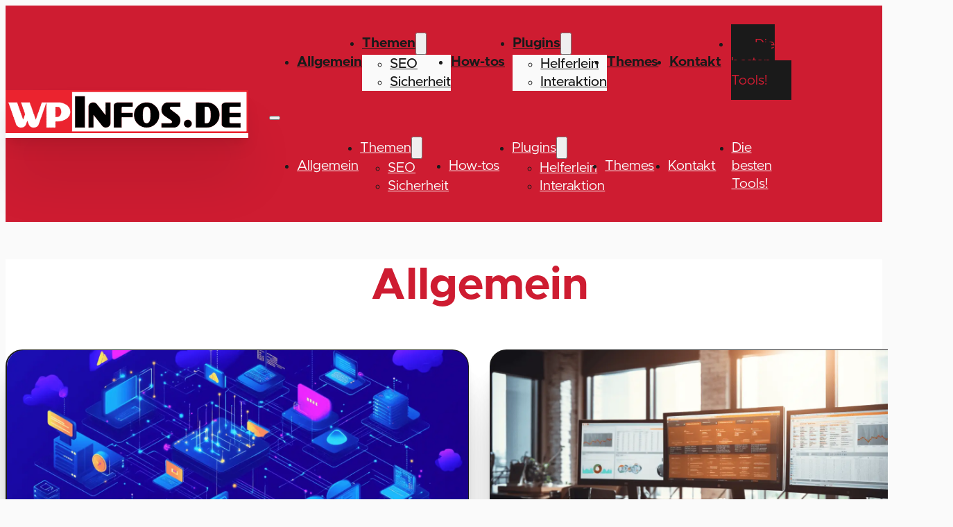

--- FILE ---
content_type: text/html; charset=UTF-8
request_url: https://wpinfos.de/allgemein/
body_size: 15365
content:
<!DOCTYPE html>
<html lang="de">
<head>
<meta charset="UTF-8">
<meta name="viewport" content="width=device-width, initial-scale=1">
<title>%term% %sep% %sitename%</title>
<style id="ma-admin-quick-nav-css">#wpadminbar .maqn ul li:hover {background-color:; }#wpadminbar .maqn .maqn-flexer {display:flex; flex-direction:row; align-items:center;}#wpadminbar .maqn ul ul .maqn-flexer {justify-content:space-between;}#wpadminbar .maqn .ab-item {width:100%;}#wpadminbar .maqn-post-list .ab-sub-wrapper ul {max-height:80vh; overflow:hidden auto; padding-bottom:10px;}#wpadminbar .maqn-post-list .ab-sub-wrapper ul li span.language {font-family:monospace;font-size:80%;vertical-align:super;;}#wpadminbar .maqn-post-list .ab-sub-wrapper ul li span.status {font-family:monospace;font-style:italic;;}#wpadminbar .maqn-post-list .maqn-action-links {display:flex; flex-direction:row; margin:0 1em;}#wpadminbar .maqn-post-list .maqn-action-links a {width:16px; height:16px; line-height:normal; padding:0 5px; opacity:.5;}#wpadminbar .maqn-post-list .maqn-action-links a.maqn-has-content {opacity:1;}#wpadminbar .maqn .dashicons {font:16px dashicons; line-height:normal; color:inherit;}#wpadminbar .maqn svg {width:16px; height:16px; margin-right:6px;}#wpadminbar li.maqn span.dashicon-before {color:inherit;}#wpadminbar li.maqn span.dashicon-before::before {width:16px; height:16px;  color:inherit;}#wpadminbar :is(.maqn-divider,#incspec) {margin-top: .5em; border-top:1px dotted ; height:26px;}</style>
<meta name="description" content="%term_description%">
<meta name="robots" content="index, follow, max-snippet:-1, max-image-preview:large, max-video-preview:-1">
<link rel="canonical" href="https://wpinfos.de/allgemein/">
<meta property="og:url" content="https://wpinfos.de/allgemein/">
<meta property="og:site_name" content="wpinfos.de">
<meta property="og:locale" content="de_DE">
<meta property="og:type" content="object">
<meta property="og:title" content="%term% %sep% %sitename%">
<meta property="og:description" content="%term_description%">
<meta name="twitter:card" content="summary">
<meta name="twitter:title" content="%term% %sep% %sitename%">
<meta name="twitter:description" content="%term_description%">
<link rel="alternate" type="application/rss+xml" title="wpinfos.de &raquo; Feed" href="https://wpinfos.de/feed/" />
<link rel="alternate" type="application/rss+xml" title="wpinfos.de &raquo; Allgemein Kategorie-Feed" href="https://wpinfos.de/allgemein/feed/" />
<style id='wp-img-auto-sizes-contain-inline-css'>
img:is([sizes=auto i],[sizes^="auto," i]){contain-intrinsic-size:3000px 1500px}
/*# sourceURL=wp-img-auto-sizes-contain-inline-css */
</style>
<link rel='stylesheet' id='bricks-advanced-themer-css' href='https://wpinfos.de/wp-content/plugins/bricks-advanced-themer/assets/css/bricks-advanced-themer.css?ver=1757794953' media='all' />
<link rel='stylesheet' id='bricksforge-style-css' href='https://wpinfos.de/wp-content/plugins/bricksforge/assets/css/style.css?ver=3.1.3' media='all' />
<style id='classic-theme-styles-inline-css'>
/*! This file is auto-generated */
.wp-block-button__link{color:#fff;background-color:#32373c;border-radius:9999px;box-shadow:none;text-decoration:none;padding:calc(.667em + 2px) calc(1.333em + 2px);font-size:1.125em}.wp-block-file__button{background:#32373c;color:#fff;text-decoration:none}
/*# sourceURL=/wp-includes/css/classic-themes.min.css */
</style>
<link rel='stylesheet' id='automaticcss-core-css' href='https://wpinfos.de/wp-content/uploads/automatic-css/automatic.css?ver=1744792324' media='all' />
<style id='wpgb-head-inline-css'>
.wp-grid-builder:not(.wpgb-template),.wpgb-facet{opacity:0.01}.wpgb-facet fieldset{margin:0;padding:0;border:none;outline:none;box-shadow:none}.wpgb-facet fieldset:last-child{margin-bottom:40px;}.wpgb-facet fieldset legend.wpgb-sr-only{height:1px;width:1px}
/*# sourceURL=wpgb-head-inline-css */
</style>
<link rel='stylesheet' id='bricks-frontend-css' href='https://wpinfos.de/wp-content/themes/bricks/assets/css/frontend-light-layer.min.css?ver=1757795019' media='all' />
<style id='bricks-frontend-inline-css'>
@font-face{font-family:"Geomanist (Atipo)";font-weight:400;font-display:swap;src:url(https://wpinfos.de/wp-content/uploads/geomanist-regular-webfont.woff2) format("woff2");}@font-face{font-family:"Geomanist (Atipo)";font-weight:500;font-display:swap;src:url(https://wpinfos.de/wp-content/uploads/geomanist-regular-webfont.woff2) format("woff2");}@font-face{font-family:"Geomanist (Atipo)";font-weight:600;font-display:swap;src:url(https://wpinfos.de/wp-content/uploads/geomanist-regular-webfont.woff2) format("woff2");}@font-face{font-family:"Geomanist (Atipo)";font-weight:700;font-display:swap;src:url(https://wpinfos.de/wp-content/uploads/geomanist-regular-webfont.woff2) format("woff2");}
@font-face{font-family:"Figtree";font-weight:100;font-display:swap;src:url(https://wpinfos.de/wp-content/uploads/Figtree-VariableFont_wght.woff2) format("woff2");}@font-face{font-family:"Figtree";font-weight:200;font-display:swap;src:url(https://wpinfos.de/wp-content/uploads/Figtree-VariableFont_wght.woff2) format("woff2");}@font-face{font-family:"Figtree";font-weight:300;font-display:swap;src:url(https://wpinfos.de/wp-content/uploads/Figtree-VariableFont_wght.woff2) format("woff2");}@font-face{font-family:"Figtree";font-weight:400;font-display:swap;src:url(https://wpinfos.de/wp-content/uploads/Figtree-VariableFont_wght.woff2) format("woff2");}@font-face{font-family:"Figtree";font-weight:500;font-display:swap;src:url(https://wpinfos.de/wp-content/uploads/Figtree-VariableFont_wght.woff2) format("woff2");}@font-face{font-family:"Figtree";font-weight:600;font-display:swap;src:url(https://wpinfos.de/wp-content/uploads/Figtree-VariableFont_wght.woff2) format("woff2");}@font-face{font-family:"Figtree";font-weight:700;font-display:swap;src:url(https://wpinfos.de/wp-content/uploads/Figtree-VariableFont_wght.woff2) format("woff2");}@font-face{font-family:"Figtree";font-weight:800;font-display:swap;src:url(https://wpinfos.de/wp-content/uploads/Figtree-VariableFont_wght.woff2) format("woff2");}@font-face{font-family:"Figtree";font-weight:900;font-display:swap;src:url(https://wpinfos.de/wp-content/uploads/Figtree-VariableFont_wght.woff2) format("woff2");}@font-face{font-family:"Figtree";font-weight:100;font-style:italic;font-display:swap;src:url(https://wpinfos.de/wp-content/uploads/Figtree-VariableFont_wght-italic.woff2) format("woff2");}@font-face{font-family:"Figtree";font-weight:400;font-style:italic;font-display:swap;src:url(https://wpinfos.de/wp-content/uploads/Figtree-VariableFont_wght-italic.woff2) format("woff2");}@font-face{font-family:"Figtree";font-weight:500;font-style:italic;font-display:swap;src:url(https://wpinfos.de/wp-content/uploads/Figtree-VariableFont_wght-italic.woff2) format("woff2");}@font-face{font-family:"Figtree";font-weight:700;font-style:italic;font-display:swap;src:url(https://wpinfos.de/wp-content/uploads/Figtree-VariableFont_wght-italic.woff2) format("woff2");}@font-face{font-family:"Figtree";font-weight:800;font-style:italic;font-display:swap;src:url(https://wpinfos.de/wp-content/uploads/Figtree-VariableFont_wght-italic.woff2) format("woff2");}
@font-face{font-family:"Metropolis";font-weight:100;font-display:swap;src:url(https://wpinfos.de/wp-content/uploads/Metropolis-ExtraLight.woff2) format("woff2");}@font-face{font-family:"Metropolis";font-weight:200;font-display:swap;src:url(https://wpinfos.de/wp-content/uploads/Metropolis-Light.woff2) format("woff2");}@font-face{font-family:"Metropolis";font-weight:300;font-display:swap;src:url(https://wpinfos.de/wp-content/uploads/Metropolis-Regular.woff2) format("woff2");}@font-face{font-family:"Metropolis";font-weight:400;font-display:swap;src:url(https://wpinfos.de/wp-content/uploads/Metropolis-Regular.woff2) format("woff2");}@font-face{font-family:"Metropolis";font-weight:500;font-display:swap;src:url(https://wpinfos.de/wp-content/uploads/Metropolis-Medium.woff2) format("woff2");}@font-face{font-family:"Metropolis";font-weight:600;font-display:swap;src:url(https://wpinfos.de/wp-content/uploads/Metropolis-SemiBold.woff2) format("woff2");}@font-face{font-family:"Metropolis";font-weight:700;font-display:swap;src:url(https://wpinfos.de/wp-content/uploads/Metropolis-Bold.woff2) format("woff2");}@font-face{font-family:"Metropolis";font-weight:800;font-display:swap;src:url(https://wpinfos.de/wp-content/uploads/Metropolis-ExtraBold.woff2) format("woff2");}@font-face{font-family:"Metropolis";font-weight:900;font-display:swap;src:url(https://wpinfos.de/wp-content/uploads/Metropolis-Black.woff2) format("woff2");}

/*# sourceURL=bricks-frontend-inline-css */
</style>
<link rel='stylesheet' id='bricks-child-css' href='https://wpinfos.de/wp-content/themes/bricks-child1/style.css?ver=1677444617' media='all' />
<link rel='stylesheet' id='bricks-color-palettes-css' href='https://wpinfos.de/wp-content/uploads/bricks/css/color-palettes.min.css?ver=1757800907' media='all' />
<link rel='stylesheet' id='bricks-global-variables-css' href='https://wpinfos.de/wp-content/uploads/bricks/css/global-variables.min.css?ver=1757800907' media='all' />
<link rel='stylesheet' id='bricks-theme-style-global-css' href='https://wpinfos.de/wp-content/uploads/bricks/css/theme-style-global.min.css?ver=1757800907' media='all' />
<link rel='stylesheet' id='bricks-post-215-css' href='https://wpinfos.de/wp-content/uploads/bricks/css/post-215.min.css?ver=1757800907' media='all' />
<link rel='stylesheet' id='bricks-post-494-css' href='https://wpinfos.de/wp-content/uploads/bricks/css/post-494.min.css?ver=1757800907' media='all' />
<link rel='stylesheet' id='bricks-post-234-css' href='https://wpinfos.de/wp-content/uploads/bricks/css/post-234.min.css?ver=1757800907' media='all' />
<link rel='stylesheet' id='bricks-font-awesome-6-brands-css' href='https://wpinfos.de/wp-content/themes/bricks/assets/css/libs/font-awesome-6-brands-layer.min.css?ver=1757795019' media='all' />
<link rel='stylesheet' id='bricks-font-awesome-6-css' href='https://wpinfos.de/wp-content/themes/bricks/assets/css/libs/font-awesome-6-layer.min.css?ver=1757795019' media='all' />
<link rel='stylesheet' id='bricks-ionicons-css' href='https://wpinfos.de/wp-content/themes/bricks/assets/css/libs/ionicons-layer.min.css?ver=1757795019' media='all' />
<link rel='stylesheet' id='x-back-to-top-css' href='https://wpinfos.de/wp-content/plugins/bricksextras/components/assets/css/backtotop.css?ver=1.5.5' media='all' />
<link rel='stylesheet' id='automaticcss-bricks-css' href='https://wpinfos.de/wp-content/uploads/automatic-css/automatic-bricks.css?ver=1744792325' media='all' />
<link rel='stylesheet' id='color-scheme-switcher-frontend-css' href='https://wpinfos.de/wp-content/plugins/automaticcss-plugin/classes/Features/Color_Scheme_Switcher/css/frontend.css?ver=1744791780' media='all' />
<link rel='stylesheet' id='automaticcss-frames-css' href='https://wpinfos.de/wp-content/uploads/automatic-css/automatic-frames.css?ver=1744792326' media='all' />
<style id='bricks-frontend-inline-inline-css'>
.fr-header-delta {  backdrop-filter: blur(5px); padding-top: var(--space-s); padding-bottom: var(--space-s); background-color: var(--primary);} .fr-header-delta__inner{ display: flex; flex-direction: row; align-items: center; justify-content: space-between;} .header__logo{ background-color: var(--white); max-width: 35rem; box-shadow: var(--box-shadow-l);} .fr-brx-nav-delta{}.fr-header-delta__inner.brxe-container {width: 90%}.header__logo.brxe-image {background-color: var(--white)}.fr-brx-nav-delta.brxe-nav-menu .bricks-mobile-menu-toggle {color: var(--fr-text-dark)}.fr-brx-nav-delta.brxe-nav-menu .bricks-mobile-menu > li > a {color: var(--fr-text-light)}.fr-brx-nav-delta.brxe-nav-menu .bricks-mobile-menu > li > .brx-submenu-toggle > * {color: var(--fr-text-light)}.fr-brx-nav-delta.brxe-nav-menu .bricks-nav-menu > li {margin-left: 0}.fr-brx-nav-delta.brxe-nav-menu .bricks-nav-menu .sub-menu .brx-submenu-toggle > a + button {color: var(--fr-text-dark); font-size: var(--text-s); line-height: 1}.fr-brx-nav-delta.brxe-nav-menu .bricks-nav-menu .sub-menu .brx-submenu-toggle button {margin-left: .5em}.fr-brx-nav-delta.brxe-nav-menu .bricks-nav-menu .sub-menu > li > a {color: var(--base-ultra-dark); font-weight: 500; font-size: var(--text-m)}.fr-brx-nav-delta.brxe-nav-menu .bricks-nav-menu .sub-menu > li > .brx-submenu-toggle > * {color: var(--base-ultra-dark); font-weight: 500; font-size: var(--text-m)}.fr-brx-nav-delta.brxe-nav-menu .bricks-nav-menu > li.menu-item-has-children > .brx-submenu-toggle button[aria-expanded] {font-size: var(--text-s)}.fr-brx-nav-delta.brxe-nav-menu .bricks-mobile-menu .sub-menu > li > a {color: var(--fr-text-light)}.fr-brx-nav-delta.brxe-nav-menu .bricks-mobile-menu .sub-menu > li > .brx-submenu-toggle > * {color: var(--fr-text-light)}.fr-brx-nav-delta.brxe-nav-menu .bricks-nav-menu > li:hover > a {color: var(--white)}.fr-brx-nav-delta.brxe-nav-menu .bricks-nav-menu > li:hover > .brx-submenu-toggle > * {color: var(--white)}.fr-brx-nav-delta.brxe-nav-menu .bricks-nav-menu > li > a {color: var(--base-ultra-dark); font-weight: 700}.fr-brx-nav-delta.brxe-nav-menu .bricks-nav-menu > li > .brx-submenu-toggle > * {color: var(--base-ultra-dark); font-weight: 700}.fr-brx-nav-delta.brxe-nav-menu .bricks-nav-menu .sub-menu {background-color: var(--base-ultra-light)}.fr-brx-nav-delta.brxe-nav-menu .bricks-nav-menu .sub-menu > .current-menu-item > a {color: var(--action)}.fr-brx-nav-delta.brxe-nav-menu .bricks-nav-menu .sub-menu > .current-menu-item > .brx-submenu-toggle > * {color: var(--action)}.fr-brx-nav-delta.brxe-nav-menu .bricks-nav-menu .sub-menu > .current-menu-ancestor > a {color: var(--action)}.fr-brx-nav-delta.brxe-nav-menu .bricks-nav-menu .sub-menu > .current-menu-ancestor > .brx-submenu-toggle > * {color: var(--action)}.fr-brx-nav-delta.brxe-nav-menu .bricks-nav-menu .sub-menu > li:hover > a {color: var(--action)}.fr-brx-nav-delta.brxe-nav-menu .bricks-nav-menu .sub-menu > li:hover > .brx-submenu-toggle > * {color: var(--action)}.fr-brx-nav-delta.brxe-nav-menu {padding-left: 1.875rem}.fr-brx-nav-delta {--button-color: var(--base-ultra-dark); --button-color-hover: var(--base-hover); --button-text: var(--primary); --button-text-hover: var(--white); --link-gap: var(--content-gap);}@media (min-width: 768px) { .fr-brx-nav-delta { width: 100%; } .fr-brx-nav-delta ul:not(.sub-menu) { display: flex; gap: var(--link-gap); align-items: center; } }.fr-brx-nav-delta .bricks-nav-menu > li:first-child,.fr-brx-nav-delta .bricks-nav-menu > li:last-child { margin-left: auto;}.fr-brx-nav-delta .bricks-nav-menu > li:last-child a {background-color: var(--button-color); border-color: var(--button-color);color: var(--button-text) !important; border-width: var(--btn-border-size); border-radius: var(--btn-radius); border-style: solid; min-width: 250px;  line-height: var(--btn-line-height); letter-spacing: var(--btn-letter-spacing); text-transform: var(--btn-text-transform); text-decoration: var(--btn-text-decoration);font-style: var(--btn-text-style); font-weight: var(--btn-weight); padding: var(--btn-pad-y) var(--btn-pad-x); text-align: center;}.fr-brx-nav-delta .bricks-nav-menu > li:last-child a:hover {background-color: var(--button-color-hover); border-color: var(--button-color-hover);color: var(--button-text-hover) !important; }@media (max-width: 991px) {.fr-brx-nav-delta.brxe-nav-menu {line-height: 0}}@media (max-width: 767px) {.fr-brx-nav-delta.brxe-nav-menu .bricks-mobile-menu > .menu-item-has-children .brx-submenu-toggle button {color: var(--fr-text-light)}}.fr-article-section-bravo.brxe-section {row-gap: var(--fr-container-gap); background-color: var(--white)}.fr-intro-alpha.brxe-container {align-items: center; text-align: center; row-gap: var(--content-gap)}@media (max-width: 767px) {.fr-intro-alpha.brxe-container {text-align: left; align-items: flex-start}}.fr-accent-heading.brxe-text-basic {line-height: 1.1; font-size: var(--text-m); display: none}.fr-lede.brxe-text-basic {display: none}.fr-article-card-bravo.brxe-div:hover {transform: scaleX(1.02) scaleY(1.02)}.fr-article-card-bravo {box-shadow: var(--box-shadow-xl); display: flex; flex-direction: column; align-self: stretch !important; width: 100%; position: relative; border-radius: var(--radius-l); border-color: var(var(--base-dark)); border-width: 0.1rem; border-style: solid;}.fr-article-card-bravo__body.brxe-div {width: 100%; display: flex; flex-direction: column; align-items: center; row-gap: var(--fr-card-gap); column-gap: var(--fr-card-gap); text-align: center; height: 100%; padding-top: var(--space-s); padding-right: var(--space-s); padding-bottom: var(--space-s); padding-left: var(--space-s)}.fr-article-card-bravo__avatar-wrapper.brxe-div {display: none; flex-direction: column; align-items: center; margin-top: -3em; row-gap: var(--fr-card-gap)}.fr-article-card-bravo__avatar.brxe-image {width: 6em; z-index: 1; border-radius: var(--fr-card-avatar-radius)}.fr-article-card-bravo__avatar.brxe-image:not(.tag), .fr-article-card-bravo__avatar.brxe-image img {object-fit: cover}.fr-article-card-bravo__avatar {aspect-ratio: 1}.fr-article-card-bravo__author-name.brxe-text-basic {margin-top: 0; color: var(--fr-text-dark); font-size: var(--text-m)}.fr-article-card-bravo__title.brxe-heading {padding-top: var(--space-xs); font-size: var(--text-l)}.fr-article-card-bravo__lede.brxe-text-basic {color: var(--neutral)}.fr-article-card-bravo__footer.brxe-div {display: flex; column-gap: var(--fr-card-gap); row-gap: var(--fr-card-gap); justify-content: space-between; width: 100%; margin-top: auto; font-size: var(--text-s)}.fr-article-card-bravo__date.brxe-text-basic {color: var(--neutral)}.fr-article-card-bravo__category.brxe-text-basic {display: none}.fr-article-card-bravo__image-wrapper.brxe-div {order: -1}.fr-article-card-bravo__image.brxe-image {height: 18.75rem; width: 100%; border-top-width: var(--width-l); border-top-left-radius: var(--radius-l); border-top-right-radius: var(--radius-l)}.fr-article-card-bravo__image.brxe-image:not(.tag), .fr-article-card-bravo__image.brxe-image img {object-fit: cover}.article-card-alpha__link.brxe-text-basic {position: absolute; top: 0px; right: 0px; bottom: 0px; left: 0px; z-index: 9}.fr-footer-alpha {padding-top: var(--section-space-xs); padding-bottom: var(--section-space-xs); background-color: var(--base-ultra-dark);}.fr-footer-alpha__grid.brxe-container {grid-gap: var(--space-xxl); display: grid; align-items: initial; grid-template-columns: var(--grid-2-3); grid-template-rows: var(--grid-1); align-items: stretch}@media (max-width: 991px) {.fr-footer-alpha__grid.brxe-container {grid-template-columns: var(--grid-1)}}.fr-footer-alpha__content-wrapper.brxe-block {row-gap: var(--content-gap)}.fr-footer-alpha__logo.brxe-image {width: 10em}.fr-footer-alpha__nav.brxe-block {display: grid; align-items: initial; align-items: stretch; grid-template-columns: var(--grid-2); grid-template-rows: var(--grid-1); grid-gap: var(--space-l)}@media (max-width: 991px) {.fr-footer-alpha__nav.brxe-block {grid-template-columns: var(--grid-1)}}.fr-footer-alpha__nav-column.brxe-block {row-gap: var(--content-gap)}.fr-footer-alpha__nav-ul.brxe-block {row-gap: var(--content-gap)}.fr-footer-alpha__link.brxe-text-basic {color: var(--primary)}.fr-subfooter-alpha.brxe-section {background-color: var(--primary); padding-top: var(--space-s); padding-bottom: var(--space-s)}.fr-subfooter-alpha__inner.brxe-container {display: flex; flex-direction: row; column-gap: var(--space-s); row-gap: var(--space-s); align-items: center; justify-content: space-between}.fr-subfooter-bravo__link.brxe-text-basic {text-decoration: none; color: var(--base-ultra-light); font-size: var(--text-m); text-transform: uppercase; font-family: "",var(--ywf--family-nunito),""; font-weight: 700}.fr-subfooter-bravo__link.brxe-text-basic:hover {color: var(--base-ultra-dark)}.fr-social-alpha.brxe-div {align-items: center; display: none; column-gap: var(--fr-card-gap); flex-wrap: wrap; flex-direction: row}@media (max-width: 991px) {.fr-social-alpha.brxe-div {row-gap: 1em}}.fr-social-alpha__icon-wrapper.brxe-div {flex-direction: row; display: flex; align-items: center; column-gap: px; text-decoration: none}.fr-social-alpha__icon.brxe-icon {font-size: var(--text-l); text-align: center; color: var(--base-ultra-dark)}
/*# sourceURL=bricks-frontend-inline-inline-css */
</style>
<script id="color-scheme-switcher-frontend-js-extra">
var acss = {"color_mode":"light","enable_client_color_preference":"false"};
//# sourceURL=color-scheme-switcher-frontend-js-extra
</script>
<script src="https://wpinfos.de/wp-content/plugins/automaticcss-plugin/classes/Features/Color_Scheme_Switcher/js/frontend.min.js?ver=1744791780" id="color-scheme-switcher-frontend-js"></script>
<link rel="next" href="https://wpinfos.de/allgemein/page/2/"><link rel="https://api.w.org/" href="https://wpinfos.de/wp-json/" /><link rel="alternate" title="JSON" type="application/json" href="https://wpinfos.de/wp-json/wp/v2/categories/24" /><link rel="EditURI" type="application/rsd+xml" title="RSD" href="https://wpinfos.de/xmlrpc.php?rsd" />
<noscript><style>.wp-grid-builder .wpgb-card.wpgb-card-hidden .wpgb-card-wrapper{opacity:1!important;visibility:visible!important;transform:none!important}.wpgb-facet {opacity:1!important;pointer-events:auto!important}.wpgb-facet *:not(.wpgb-pagination-facet){display:none}</style></noscript><link rel='stylesheet' id='yabe_webfont-cache-css' href='https://wpinfos.de/wp-content/uploads/yabe-webfont/cache/fonts.css?ver=1686948149' media='all' />
<style id='global-styles-inline-css'>
:root{--wp--preset--aspect-ratio--square: 1;--wp--preset--aspect-ratio--4-3: 4/3;--wp--preset--aspect-ratio--3-4: 3/4;--wp--preset--aspect-ratio--3-2: 3/2;--wp--preset--aspect-ratio--2-3: 2/3;--wp--preset--aspect-ratio--16-9: 16/9;--wp--preset--aspect-ratio--9-16: 9/16;--wp--preset--color--black: #000000;--wp--preset--color--cyan-bluish-gray: #abb8c3;--wp--preset--color--white: #ffffff;--wp--preset--color--pale-pink: #f78da7;--wp--preset--color--vivid-red: #cf2e2e;--wp--preset--color--luminous-vivid-orange: #ff6900;--wp--preset--color--luminous-vivid-amber: #fcb900;--wp--preset--color--light-green-cyan: #7bdcb5;--wp--preset--color--vivid-green-cyan: #00d084;--wp--preset--color--pale-cyan-blue: #8ed1fc;--wp--preset--color--vivid-cyan-blue: #0693e3;--wp--preset--color--vivid-purple: #9b51e0;--wp--preset--gradient--vivid-cyan-blue-to-vivid-purple: linear-gradient(135deg,rgb(6,147,227) 0%,rgb(155,81,224) 100%);--wp--preset--gradient--light-green-cyan-to-vivid-green-cyan: linear-gradient(135deg,rgb(122,220,180) 0%,rgb(0,208,130) 100%);--wp--preset--gradient--luminous-vivid-amber-to-luminous-vivid-orange: linear-gradient(135deg,rgb(252,185,0) 0%,rgb(255,105,0) 100%);--wp--preset--gradient--luminous-vivid-orange-to-vivid-red: linear-gradient(135deg,rgb(255,105,0) 0%,rgb(207,46,46) 100%);--wp--preset--gradient--very-light-gray-to-cyan-bluish-gray: linear-gradient(135deg,rgb(238,238,238) 0%,rgb(169,184,195) 100%);--wp--preset--gradient--cool-to-warm-spectrum: linear-gradient(135deg,rgb(74,234,220) 0%,rgb(151,120,209) 20%,rgb(207,42,186) 40%,rgb(238,44,130) 60%,rgb(251,105,98) 80%,rgb(254,248,76) 100%);--wp--preset--gradient--blush-light-purple: linear-gradient(135deg,rgb(255,206,236) 0%,rgb(152,150,240) 100%);--wp--preset--gradient--blush-bordeaux: linear-gradient(135deg,rgb(254,205,165) 0%,rgb(254,45,45) 50%,rgb(107,0,62) 100%);--wp--preset--gradient--luminous-dusk: linear-gradient(135deg,rgb(255,203,112) 0%,rgb(199,81,192) 50%,rgb(65,88,208) 100%);--wp--preset--gradient--pale-ocean: linear-gradient(135deg,rgb(255,245,203) 0%,rgb(182,227,212) 50%,rgb(51,167,181) 100%);--wp--preset--gradient--electric-grass: linear-gradient(135deg,rgb(202,248,128) 0%,rgb(113,206,126) 100%);--wp--preset--gradient--midnight: linear-gradient(135deg,rgb(2,3,129) 0%,rgb(40,116,252) 100%);--wp--preset--font-size--small: 13px;--wp--preset--font-size--medium: 20px;--wp--preset--font-size--large: 36px;--wp--preset--font-size--x-large: 42px;--wp--preset--spacing--20: 0.44rem;--wp--preset--spacing--30: 0.67rem;--wp--preset--spacing--40: 1rem;--wp--preset--spacing--50: 1.5rem;--wp--preset--spacing--60: 2.25rem;--wp--preset--spacing--70: 3.38rem;--wp--preset--spacing--80: 5.06rem;--wp--preset--shadow--natural: 6px 6px 9px rgba(0, 0, 0, 0.2);--wp--preset--shadow--deep: 12px 12px 50px rgba(0, 0, 0, 0.4);--wp--preset--shadow--sharp: 6px 6px 0px rgba(0, 0, 0, 0.2);--wp--preset--shadow--outlined: 6px 6px 0px -3px rgb(255, 255, 255), 6px 6px rgb(0, 0, 0);--wp--preset--shadow--crisp: 6px 6px 0px rgb(0, 0, 0);}:where(.is-layout-flex){gap: 0.5em;}:where(.is-layout-grid){gap: 0.5em;}body .is-layout-flex{display: flex;}.is-layout-flex{flex-wrap: wrap;align-items: center;}.is-layout-flex > :is(*, div){margin: 0;}body .is-layout-grid{display: grid;}.is-layout-grid > :is(*, div){margin: 0;}:where(.wp-block-columns.is-layout-flex){gap: 2em;}:where(.wp-block-columns.is-layout-grid){gap: 2em;}:where(.wp-block-post-template.is-layout-flex){gap: 1.25em;}:where(.wp-block-post-template.is-layout-grid){gap: 1.25em;}.has-black-color{color: var(--wp--preset--color--black) !important;}.has-cyan-bluish-gray-color{color: var(--wp--preset--color--cyan-bluish-gray) !important;}.has-white-color{color: var(--wp--preset--color--white) !important;}.has-pale-pink-color{color: var(--wp--preset--color--pale-pink) !important;}.has-vivid-red-color{color: var(--wp--preset--color--vivid-red) !important;}.has-luminous-vivid-orange-color{color: var(--wp--preset--color--luminous-vivid-orange) !important;}.has-luminous-vivid-amber-color{color: var(--wp--preset--color--luminous-vivid-amber) !important;}.has-light-green-cyan-color{color: var(--wp--preset--color--light-green-cyan) !important;}.has-vivid-green-cyan-color{color: var(--wp--preset--color--vivid-green-cyan) !important;}.has-pale-cyan-blue-color{color: var(--wp--preset--color--pale-cyan-blue) !important;}.has-vivid-cyan-blue-color{color: var(--wp--preset--color--vivid-cyan-blue) !important;}.has-vivid-purple-color{color: var(--wp--preset--color--vivid-purple) !important;}.has-black-background-color{background-color: var(--wp--preset--color--black) !important;}.has-cyan-bluish-gray-background-color{background-color: var(--wp--preset--color--cyan-bluish-gray) !important;}.has-white-background-color{background-color: var(--wp--preset--color--white) !important;}.has-pale-pink-background-color{background-color: var(--wp--preset--color--pale-pink) !important;}.has-vivid-red-background-color{background-color: var(--wp--preset--color--vivid-red) !important;}.has-luminous-vivid-orange-background-color{background-color: var(--wp--preset--color--luminous-vivid-orange) !important;}.has-luminous-vivid-amber-background-color{background-color: var(--wp--preset--color--luminous-vivid-amber) !important;}.has-light-green-cyan-background-color{background-color: var(--wp--preset--color--light-green-cyan) !important;}.has-vivid-green-cyan-background-color{background-color: var(--wp--preset--color--vivid-green-cyan) !important;}.has-pale-cyan-blue-background-color{background-color: var(--wp--preset--color--pale-cyan-blue) !important;}.has-vivid-cyan-blue-background-color{background-color: var(--wp--preset--color--vivid-cyan-blue) !important;}.has-vivid-purple-background-color{background-color: var(--wp--preset--color--vivid-purple) !important;}.has-black-border-color{border-color: var(--wp--preset--color--black) !important;}.has-cyan-bluish-gray-border-color{border-color: var(--wp--preset--color--cyan-bluish-gray) !important;}.has-white-border-color{border-color: var(--wp--preset--color--white) !important;}.has-pale-pink-border-color{border-color: var(--wp--preset--color--pale-pink) !important;}.has-vivid-red-border-color{border-color: var(--wp--preset--color--vivid-red) !important;}.has-luminous-vivid-orange-border-color{border-color: var(--wp--preset--color--luminous-vivid-orange) !important;}.has-luminous-vivid-amber-border-color{border-color: var(--wp--preset--color--luminous-vivid-amber) !important;}.has-light-green-cyan-border-color{border-color: var(--wp--preset--color--light-green-cyan) !important;}.has-vivid-green-cyan-border-color{border-color: var(--wp--preset--color--vivid-green-cyan) !important;}.has-pale-cyan-blue-border-color{border-color: var(--wp--preset--color--pale-cyan-blue) !important;}.has-vivid-cyan-blue-border-color{border-color: var(--wp--preset--color--vivid-cyan-blue) !important;}.has-vivid-purple-border-color{border-color: var(--wp--preset--color--vivid-purple) !important;}.has-vivid-cyan-blue-to-vivid-purple-gradient-background{background: var(--wp--preset--gradient--vivid-cyan-blue-to-vivid-purple) !important;}.has-light-green-cyan-to-vivid-green-cyan-gradient-background{background: var(--wp--preset--gradient--light-green-cyan-to-vivid-green-cyan) !important;}.has-luminous-vivid-amber-to-luminous-vivid-orange-gradient-background{background: var(--wp--preset--gradient--luminous-vivid-amber-to-luminous-vivid-orange) !important;}.has-luminous-vivid-orange-to-vivid-red-gradient-background{background: var(--wp--preset--gradient--luminous-vivid-orange-to-vivid-red) !important;}.has-very-light-gray-to-cyan-bluish-gray-gradient-background{background: var(--wp--preset--gradient--very-light-gray-to-cyan-bluish-gray) !important;}.has-cool-to-warm-spectrum-gradient-background{background: var(--wp--preset--gradient--cool-to-warm-spectrum) !important;}.has-blush-light-purple-gradient-background{background: var(--wp--preset--gradient--blush-light-purple) !important;}.has-blush-bordeaux-gradient-background{background: var(--wp--preset--gradient--blush-bordeaux) !important;}.has-luminous-dusk-gradient-background{background: var(--wp--preset--gradient--luminous-dusk) !important;}.has-pale-ocean-gradient-background{background: var(--wp--preset--gradient--pale-ocean) !important;}.has-electric-grass-gradient-background{background: var(--wp--preset--gradient--electric-grass) !important;}.has-midnight-gradient-background{background: var(--wp--preset--gradient--midnight) !important;}.has-small-font-size{font-size: var(--wp--preset--font-size--small) !important;}.has-medium-font-size{font-size: var(--wp--preset--font-size--medium) !important;}.has-large-font-size{font-size: var(--wp--preset--font-size--large) !important;}.has-x-large-font-size{font-size: var(--wp--preset--font-size--x-large) !important;}
/*# sourceURL=global-styles-inline-css */
</style>
<link rel='stylesheet' id='brxc-darkmode-btn-css' href='https://wpinfos.de/wp-content/plugins/bricks-advanced-themer/assets/css/darkmode-btn.css?ver=1757794953' media='all' />
</head>

<body class="archive category category-allgemein category-24 wp-theme-bricks wp-child-theme-bricks-child1 brx-body bricks-is-frontend wp-embed-responsive">		<a class="skip-link" href="#brx-content">Zum Hauptinhalt springen</a>

					<a class="skip-link" href="#brx-footer">Zum Footer springen</a>
			<header id="brx-header" class="brx-sticky on-scroll" data-slide-up-after="200"><div class="brxe-section fr-header-delta"><div class="brxe-container fr-header-delta__inner"><a class="brxe-image header__logo color-scheme--main tag" href="https://wpinfos.de/" aria-label="Home"><img width="350" height="62" src="https://wpinfos.de/wp-content/uploads/logo350x62.png" class="css-filter size-full" alt="wpinfos.de logo" loading="eager" decoding="async" /></a><div id="brxe-ef0d30" data-script-id="ef0d30" class="brxe-nav-menu fr-brx-nav-delta"><nav class="bricks-nav-menu-wrapper mobile_landscape"><ul id="menu-top" class="bricks-nav-menu"><li id="menu-item-486" class="menu-item menu-item-type-taxonomy menu-item-object-category current-menu-item menu-item-486 bricks-menu-item"><a href="https://wpinfos.de/allgemein/" aria-current="page">Allgemein</a></li>
<li id="menu-item-574" class="menu-item menu-item-type-custom menu-item-object-custom menu-item-has-children menu-item-574 bricks-menu-item"><div class="brx-submenu-toggle icon-right"><a href="#" data-brx-anchor="true">Themen</a><button aria-expanded="false" aria-label="Themen Untermenü"><svg xmlns="http://www.w3.org/2000/svg" viewBox="0 0 12 12" fill="none" class="menu-item-icon"><path d="M1.50002 4L6.00002 8L10.5 4" stroke-width="1.5" stroke="currentcolor"></path></svg></button></div>
<ul class="sub-menu">
	<li id="menu-item-581" class="menu-item menu-item-type-taxonomy menu-item-object-category menu-item-581 bricks-menu-item"><a href="https://wpinfos.de/seo/">SEO</a></li>
	<li id="menu-item-485" class="menu-item menu-item-type-taxonomy menu-item-object-category menu-item-485 bricks-menu-item"><a href="https://wpinfos.de/plugins/sicherheit/">Sicherheit</a></li>
</ul>
</li>
<li id="menu-item-487" class="menu-item menu-item-type-taxonomy menu-item-object-category menu-item-487 bricks-menu-item"><a href="https://wpinfos.de/how-tos/">How-tos</a></li>
<li id="menu-item-484" class="menu-item menu-item-type-taxonomy menu-item-object-category menu-item-has-children menu-item-484 bricks-menu-item"><div class="brx-submenu-toggle icon-right"><a href="https://wpinfos.de/plugins/">Plugins</a><button aria-expanded="false" aria-label="Plugins Untermenü"><svg xmlns="http://www.w3.org/2000/svg" viewBox="0 0 12 12" fill="none" class="menu-item-icon"><path d="M1.50002 4L6.00002 8L10.5 4" stroke-width="1.5" stroke="currentcolor"></path></svg></button></div>
<ul class="sub-menu">
	<li id="menu-item-489" class="menu-item menu-item-type-taxonomy menu-item-object-category menu-item-489 bricks-menu-item"><a href="https://wpinfos.de/plugins/helferlein/">Helferlein</a></li>
	<li id="menu-item-490" class="menu-item menu-item-type-taxonomy menu-item-object-category menu-item-490 bricks-menu-item"><a href="https://wpinfos.de/plugins/interaktion/">Interaktion</a></li>
</ul>
</li>
<li id="menu-item-583" class="menu-item menu-item-type-taxonomy menu-item-object-category menu-item-583 bricks-menu-item"><a href="https://wpinfos.de/themes/">Themes</a></li>
<li id="menu-item-493" class="menu-item menu-item-type-post_type menu-item-object-page menu-item-493 bricks-menu-item"><a href="https://wpinfos.de/kontakt/">Kontakt</a></li>
<li id="menu-item-502" class="menu-item menu-item-type-post_type menu-item-object-page menu-item-502 bricks-menu-item"><a href="https://wpinfos.de/die-besten-tools/">Die besten Tools!</a></li>
</ul></nav>			<button class="bricks-mobile-menu-toggle" aria-haspopup="true" aria-label="Mobiles Menü öffnen" aria-expanded="false">
				<span class="bar-top"></span>
				<span class="bar-center"></span>
				<span class="bar-bottom"></span>
			</button>
			<nav class="bricks-mobile-menu-wrapper left"><ul id="menu-top-1" class="bricks-mobile-menu"><li class="menu-item menu-item-type-taxonomy menu-item-object-category current-menu-item menu-item-486 bricks-menu-item"><a href="https://wpinfos.de/allgemein/" aria-current="page">Allgemein</a></li>
<li class="menu-item menu-item-type-custom menu-item-object-custom menu-item-has-children menu-item-574 bricks-menu-item"><div class="brx-submenu-toggle icon-right"><a href="#" data-brx-anchor="true">Themen</a><button aria-expanded="false" aria-label="Themen Untermenü"><svg xmlns="http://www.w3.org/2000/svg" viewBox="0 0 12 12" fill="none" class="menu-item-icon"><path d="M1.50002 4L6.00002 8L10.5 4" stroke-width="1.5" stroke="currentcolor"></path></svg></button></div>
<ul class="sub-menu">
	<li class="menu-item menu-item-type-taxonomy menu-item-object-category menu-item-581 bricks-menu-item"><a href="https://wpinfos.de/seo/">SEO</a></li>
	<li class="menu-item menu-item-type-taxonomy menu-item-object-category menu-item-485 bricks-menu-item"><a href="https://wpinfos.de/plugins/sicherheit/">Sicherheit</a></li>
</ul>
</li>
<li class="menu-item menu-item-type-taxonomy menu-item-object-category menu-item-487 bricks-menu-item"><a href="https://wpinfos.de/how-tos/">How-tos</a></li>
<li class="menu-item menu-item-type-taxonomy menu-item-object-category menu-item-has-children menu-item-484 bricks-menu-item"><div class="brx-submenu-toggle icon-right"><a href="https://wpinfos.de/plugins/">Plugins</a><button aria-expanded="false" aria-label="Plugins Untermenü"><svg xmlns="http://www.w3.org/2000/svg" viewBox="0 0 12 12" fill="none" class="menu-item-icon"><path d="M1.50002 4L6.00002 8L10.5 4" stroke-width="1.5" stroke="currentcolor"></path></svg></button></div>
<ul class="sub-menu">
	<li class="menu-item menu-item-type-taxonomy menu-item-object-category menu-item-489 bricks-menu-item"><a href="https://wpinfos.de/plugins/helferlein/">Helferlein</a></li>
	<li class="menu-item menu-item-type-taxonomy menu-item-object-category menu-item-490 bricks-menu-item"><a href="https://wpinfos.de/plugins/interaktion/">Interaktion</a></li>
</ul>
</li>
<li class="menu-item menu-item-type-taxonomy menu-item-object-category menu-item-583 bricks-menu-item"><a href="https://wpinfos.de/themes/">Themes</a></li>
<li class="menu-item menu-item-type-post_type menu-item-object-page menu-item-493 bricks-menu-item"><a href="https://wpinfos.de/kontakt/">Kontakt</a></li>
<li class="menu-item menu-item-type-post_type menu-item-object-page menu-item-502 bricks-menu-item"><a href="https://wpinfos.de/die-besten-tools/">Die besten Tools!</a></li>
</ul></nav><div class="bricks-mobile-menu-overlay"></div></div><div id="brxe-czgnmb" data-script-id="czgnmb" class="brxe-brxc-darkmode-btn no-animation"><input id="brxcDarkmodeBtn-czgnmb" class="brxc-toggle-checkbox" type="checkbox"  tab-index="0" style="display:none;"></input><label for="brxcDarkmodeBtn-czgnmb">
                <div class="brxc-toggle-slot">
                    <div class="brxc-sun-icon-wrapper">
                        <div class="brxc-sun-icon"><i class="ion-ios-sunny"></i></div>
                    </div>
                    <div class="brxc-moon-icon-wrapper">
                        <div class="brxc-moon-icon"><i class="ion-ios-moon"></i></div>
                    </div>
                </div>
            </label>
            <div class="darkmode-toggle__status" aria-live="polite"></div>
       </div></div></div></header><main id="brx-content"><section class="brxe-section fr-article-section-bravo"><div class="brxe-container fr-intro fr-intro-alpha fr-content-gap"><p id="brxe-25514d" class="brxe-text-basic fr-accent-heading fr-intro-alpha__accent-heading">Accent heading</p><h1 class="brxe-heading fr-intro-alpha__heading">Allgemein</h1><p id="brxe-fe67d1" class="brxe-text-basic fr-lede fr-intro-alpha__lede">Lorem ipsum dolor sit amet, consectetur adipiscing elit, sed do eiusmod tempor incididunt ut labore et dolore magna aliqua.</p></div><ul class="brxe-container gap--m grid--l-2 grid--m-1 list--none stretch grid--2"><li class="brxe-3d48c0 brxe-div fr-article-card-bravo" data-brx-loop-start="3d48c0"><div class="brxe-bbb88c brxe-div fr-article-card-bravo__body"><figure class="brxe-c1ab60 brxe-div fr-article-card-bravo__avatar-wrapper"><img class="brxe-cb6604 brxe-image fr-article-card-bravo__avatar" alt="" src="https://secure.gravatar.com/avatar/d8f36d2d1918636c62f2221266e83a11c0ad986aab4a1b09b9fdf90e848af485?s=1920&#038;d=mm&#038;r=g"><figcaption class="brxe-448a84 brxe-text-basic fr-article-card-bravo__author-name">Michael Kokott</figcaption></figure><h3 class="brxe-2472e8 brxe-heading fr-article-card-bravo__title"><a href="https://wpinfos.de/wie-ein-cdn-die-leistung-deiner-wordpress-website-verbessern-kann/">Wie ein CDN die Leistung deiner WordPress-Website verbessern kann</a></h3><div class="brxe-8595f3 brxe-text-basic fr-article-card-bravo__lede">Erfahre, wie ein CDN (Content Delivery Network) die Ladezeiten deiner WordPress-Website durch verteilte Server verbessert und ein schnelleres Nutzererlebnis bietet....</div><footer class="brxe-5fa2e8 brxe-div fr-article-card-bravo__footer"><time class="brxe-e6ef5e brxe-text-basic fr-article-card-bravo__date" datetime="12. September 2024">12. September 2024</time><div class="brxe-47bc89 brxe-text-basic fr-article-card-bravo__category"><a href="https://wpinfos.de/01_long/">01_long</a>, <a href="https://wpinfos.de/allgemein/">Allgemein</a></div></footer></div><div class="brxe-1d205d brxe-div fr-article-card-bravo__image-wrapper"><img width="1456" height="816" src="https://wpinfos.de/wp-content/uploads/cdns.png" class="brxe-73e5ae brxe-image fr-article-card-bravo__image css-filter size-large" alt="Content Delivery Networks" decoding="async" fetchpriority="high" srcset="https://wpinfos.de/wp-content/uploads/cdns.png 1456w, https://wpinfos.de/wp-content/uploads/cdns-960x538.png 960w, https://wpinfos.de/wp-content/uploads/cdns-768x430.png 768w, https://wpinfos.de/wp-content/uploads/cdns-480x269.png 480w, https://wpinfos.de/wp-content/uploads/cdns-640x359.png 640w, https://wpinfos.de/wp-content/uploads/cdns-720x404.png 720w, https://wpinfos.de/wp-content/uploads/cdns-1168x655.png 1168w, https://wpinfos.de/wp-content/uploads/cdns-1440x807.png 1440w" sizes="(max-width: 1456px) 100vw, 1456px" /></div></li><li class="brxe-3d48c0 brxe-div fr-article-card-bravo"><div class="brxe-bbb88c brxe-div fr-article-card-bravo__body"><figure class="brxe-c1ab60 brxe-div fr-article-card-bravo__avatar-wrapper"><img class="brxe-cb6604 brxe-image fr-article-card-bravo__avatar" alt="" src="https://secure.gravatar.com/avatar/d8f36d2d1918636c62f2221266e83a11c0ad986aab4a1b09b9fdf90e848af485?s=1920&#038;d=mm&#038;r=g"><figcaption class="brxe-448a84 brxe-text-basic fr-article-card-bravo__author-name">Michael Kokott</figcaption></figure><h3 class="brxe-2472e8 brxe-heading fr-article-card-bravo__title"><a href="https://wpinfos.de/wordpress-vs-typo3-vs-joomla/">WordPress vs. andere CMS: Ein Vergleich mit Typo3 und Joomla</a></h3><div class="brxe-8595f3 brxe-text-basic fr-article-card-bravo__lede">Wordpress, Typo3 oder Joomla - in diesem Artikel stellen wir die diese CMS Systeme vor, erklären Vor- und Nachteile und zeigen ob du besser Typo3 oder WordPress oder Joomla für deine Projekte einsetzen solltest....</div><footer class="brxe-5fa2e8 brxe-div fr-article-card-bravo__footer"><time class="brxe-e6ef5e brxe-text-basic fr-article-card-bravo__date" datetime="31. Juli 2023">31. Juli 2023</time><div class="brxe-47bc89 brxe-text-basic fr-article-card-bravo__category"><a href="https://wpinfos.de/01_long/">01_long</a>, <a href="https://wpinfos.de/allgemein/">Allgemein</a></div></footer></div><div class="brxe-1d205d brxe-div fr-article-card-bravo__image-wrapper"><img width="1456" height="816" src="https://wpinfos.de/wp-content/uploads/Wordpress_vs_Typo3_vs_joomla.png" class="brxe-73e5ae brxe-image fr-article-card-bravo__image css-filter size-large" alt="WordPress vs. andere CMS: Ein Vergleich mit Typo3 und Joomla" decoding="async" srcset="https://wpinfos.de/wp-content/uploads/Wordpress_vs_Typo3_vs_joomla.png 1456w, https://wpinfos.de/wp-content/uploads/Wordpress_vs_Typo3_vs_joomla-960x538.png 960w, https://wpinfos.de/wp-content/uploads/Wordpress_vs_Typo3_vs_joomla-768x430.png 768w, https://wpinfos.de/wp-content/uploads/Wordpress_vs_Typo3_vs_joomla-480x269.png 480w, https://wpinfos.de/wp-content/uploads/Wordpress_vs_Typo3_vs_joomla-640x359.png 640w, https://wpinfos.de/wp-content/uploads/Wordpress_vs_Typo3_vs_joomla-720x404.png 720w, https://wpinfos.de/wp-content/uploads/Wordpress_vs_Typo3_vs_joomla-1168x655.png 1168w, https://wpinfos.de/wp-content/uploads/Wordpress_vs_Typo3_vs_joomla-1440x807.png 1440w" sizes="(max-width: 1456px) 100vw, 1456px" /></div></li><li class="brx-query-trail" data-query-element-id="3d48c0" data-query-vars="{&quot;paged&quot;:1,&quot;category_name&quot;:&quot;allgemein&quot;,&quot;posts_per_page&quot;:2,&quot;orderby&quot;:&quot;date&quot;,&quot;post_status&quot;:&quot;publish&quot;}" data-page="1" data-max-pages="7" data-start="1" data-end="2"></li></ul><ul class="brxe-container gap--m grid--l-2 grid--m-1 list--none stretch grid--auto-4"><li class="brxe-utayrc brxe-div fr-article-card-bravo" data-brx-loop-start="utayrc"><div class="brxe-nwctbn brxe-div fr-article-card-bravo__body"><figure class="brxe-kvyxae brxe-div fr-article-card-bravo__avatar-wrapper"><img class="brxe-khqbkd brxe-image fr-article-card-bravo__avatar" alt="" src="https://secure.gravatar.com/avatar/d8f36d2d1918636c62f2221266e83a11c0ad986aab4a1b09b9fdf90e848af485?s=1920&#038;d=mm&#038;r=g"><figcaption class="brxe-xmpoeq brxe-text-basic fr-article-card-bravo__author-name">Michael Kokott</figcaption></figure><h2 class="brxe-lxhvix brxe-heading fr-article-card-bravo__title"><a href="https://wpinfos.de/headless-wordpress/">Eine headless WordPress-Seite erstellen: Flexibilität, Leistung und Sicherheit!</a></h2><div class="brxe-bycnnr brxe-text-basic fr-article-card-bravo__lede">Baue eine leistungsstarke Headless WordPress Seite mit React.Js für optimale Flexibilität, Leistung und Sicherheit. Lerne jetzt wie!</div><footer class="brxe-uiywyq brxe-div fr-article-card-bravo__footer"><time class="brxe-xgoqbv brxe-text-basic fr-article-card-bravo__date" datetime="7. Juni 2023">7. Juni 2023</time><div class="brxe-ngvtyk brxe-text-basic fr-article-card-bravo__category"><a href="https://wpinfos.de/01_long/">01_long</a>, <a href="https://wpinfos.de/allgemein/">Allgemein</a></div></footer></div><div class="brxe-fuvlku brxe-div fr-article-card-bravo__image-wrapper"><img width="1456" height="816" src="https://wpinfos.de/wp-content/uploads/headless-wordpress.png" class="brxe-ocxlqx brxe-image fr-article-card-bravo__image css-filter size-large" alt="Headless Wordpress" decoding="async" srcset="https://wpinfos.de/wp-content/uploads/headless-wordpress.png 1456w, https://wpinfos.de/wp-content/uploads/headless-wordpress-960x538.png 960w, https://wpinfos.de/wp-content/uploads/headless-wordpress-768x430.png 768w, https://wpinfos.de/wp-content/uploads/headless-wordpress-480x269.png 480w, https://wpinfos.de/wp-content/uploads/headless-wordpress-640x359.png 640w, https://wpinfos.de/wp-content/uploads/headless-wordpress-720x404.png 720w, https://wpinfos.de/wp-content/uploads/headless-wordpress-1168x655.png 1168w, https://wpinfos.de/wp-content/uploads/headless-wordpress-1440x807.png 1440w" sizes="(max-width: 1456px) 100vw, 1456px" /></div></li><li class="brxe-utayrc brxe-div fr-article-card-bravo"><div class="brxe-nwctbn brxe-div fr-article-card-bravo__body"><figure class="brxe-kvyxae brxe-div fr-article-card-bravo__avatar-wrapper"><img class="brxe-khqbkd brxe-image fr-article-card-bravo__avatar" alt="" src="https://secure.gravatar.com/avatar/d8f36d2d1918636c62f2221266e83a11c0ad986aab4a1b09b9fdf90e848af485?s=1920&#038;d=mm&#038;r=g"><figcaption class="brxe-xmpoeq brxe-text-basic fr-article-card-bravo__author-name">Michael Kokott</figcaption></figure><h2 class="brxe-lxhvix brxe-heading fr-article-card-bravo__title"><a href="https://wpinfos.de/dsgvo-youtube-videos-datenschutzkonform-einbinden/">DSGVO: Youtube-Videos datenschutzkonform einbinden</a></h2><div class="brxe-bycnnr brxe-text-basic fr-article-card-bravo__lede">Youtube-Videos datenschutzkonform einbinden, schütze dich und eine deine User: Lerne hier, wie du Youtube-Videos sicher und DSGVO-konform einbettest.</div><footer class="brxe-uiywyq brxe-div fr-article-card-bravo__footer"><time class="brxe-xgoqbv brxe-text-basic fr-article-card-bravo__date" datetime="2. Juni 2023">2. Juni 2023</time><div class="brxe-ngvtyk brxe-text-basic fr-article-card-bravo__category"><a href="https://wpinfos.de/01_long/">01_long</a>, <a href="https://wpinfos.de/allgemein/">Allgemein</a></div></footer></div><div class="brxe-fuvlku brxe-div fr-article-card-bravo__image-wrapper"><img width="1456" height="816" src="https://wpinfos.de/wp-content/uploads/dsgvo-youtube-einbinden.png" class="brxe-ocxlqx brxe-image fr-article-card-bravo__image css-filter size-large" alt="Youtube-Videos datenschutzkonform einbinden" decoding="async" srcset="https://wpinfos.de/wp-content/uploads/dsgvo-youtube-einbinden.png 1456w, https://wpinfos.de/wp-content/uploads/dsgvo-youtube-einbinden-960x538.png 960w, https://wpinfos.de/wp-content/uploads/dsgvo-youtube-einbinden-768x430.png 768w, https://wpinfos.de/wp-content/uploads/dsgvo-youtube-einbinden-480x269.png 480w, https://wpinfos.de/wp-content/uploads/dsgvo-youtube-einbinden-640x359.png 640w, https://wpinfos.de/wp-content/uploads/dsgvo-youtube-einbinden-720x404.png 720w, https://wpinfos.de/wp-content/uploads/dsgvo-youtube-einbinden-1168x655.png 1168w, https://wpinfos.de/wp-content/uploads/dsgvo-youtube-einbinden-1440x807.png 1440w" sizes="(max-width: 1456px) 100vw, 1456px" /></div></li><li class="brxe-utayrc brxe-div fr-article-card-bravo"><div class="brxe-nwctbn brxe-div fr-article-card-bravo__body"><figure class="brxe-kvyxae brxe-div fr-article-card-bravo__avatar-wrapper"><img class="brxe-khqbkd brxe-image fr-article-card-bravo__avatar" alt="" src="https://secure.gravatar.com/avatar/d8f36d2d1918636c62f2221266e83a11c0ad986aab4a1b09b9fdf90e848af485?s=1920&#038;d=mm&#038;r=g"><figcaption class="brxe-xmpoeq brxe-text-basic fr-article-card-bravo__author-name">Michael Kokott</figcaption></figure><h2 class="brxe-lxhvix brxe-heading fr-article-card-bravo__title"><a href="https://wpinfos.de/insider-wordpress-tipps/">10 Insider WordPress Tipps die deine Webseite von Null auf Hundert bringen!</a></h2><div class="brxe-bycnnr brxe-text-basic fr-article-card-bravo__lede">Entfalte das volle Potenzial deiner WordPress Seite mit diesen 10 Insider-Tipps! Tools, Tutorials, Anpassungen und Insider WordPress Tipps die deine&hellip;</div><footer class="brxe-uiywyq brxe-div fr-article-card-bravo__footer"><time class="brxe-xgoqbv brxe-text-basic fr-article-card-bravo__date" datetime="26. Mai 2023">26. Mai 2023</time><div class="brxe-ngvtyk brxe-text-basic fr-article-card-bravo__category"><a href="https://wpinfos.de/01_long/">01_long</a>, <a href="https://wpinfos.de/allgemein/">Allgemein</a></div></footer></div><div class="brxe-fuvlku brxe-div fr-article-card-bravo__image-wrapper"><img width="1456" height="816" src="https://wpinfos.de/wp-content/uploads/wordpress_insider_tipps.png" class="brxe-ocxlqx brxe-image fr-article-card-bravo__image css-filter size-large" alt="Insider Wordpress Tipps" decoding="async" srcset="https://wpinfos.de/wp-content/uploads/wordpress_insider_tipps.png 1456w, https://wpinfos.de/wp-content/uploads/wordpress_insider_tipps-960x538.png 960w, https://wpinfos.de/wp-content/uploads/wordpress_insider_tipps-768x430.png 768w, https://wpinfos.de/wp-content/uploads/wordpress_insider_tipps-480x269.png 480w, https://wpinfos.de/wp-content/uploads/wordpress_insider_tipps-640x359.png 640w, https://wpinfos.de/wp-content/uploads/wordpress_insider_tipps-720x404.png 720w, https://wpinfos.de/wp-content/uploads/wordpress_insider_tipps-1168x655.png 1168w, https://wpinfos.de/wp-content/uploads/wordpress_insider_tipps-1440x807.png 1440w" sizes="(max-width: 1456px) 100vw, 1456px" /></div></li><li class="brxe-utayrc brxe-div fr-article-card-bravo"><div class="brxe-nwctbn brxe-div fr-article-card-bravo__body"><figure class="brxe-kvyxae brxe-div fr-article-card-bravo__avatar-wrapper"><img class="brxe-khqbkd brxe-image fr-article-card-bravo__avatar" alt="" src="https://secure.gravatar.com/avatar/d8f36d2d1918636c62f2221266e83a11c0ad986aab4a1b09b9fdf90e848af485?s=1920&#038;d=mm&#038;r=g"><figcaption class="brxe-xmpoeq brxe-text-basic fr-article-card-bravo__author-name">Michael Kokott</figcaption></figure><h2 class="brxe-lxhvix brxe-heading fr-article-card-bravo__title"><a href="https://wpinfos.de/verbesserung-der-wordpress-sicherheit-fuer-dein-blog/">Verbesserung der WordPress Sicherheit für dein Blog!</a></h2><div class="brxe-bycnnr brxe-text-basic fr-article-card-bravo__lede">In diesem Blog-Beitrag geht es um die Verbesserung der WordPress Sicherheit für deine Webseite. Wir geben Tipps und Tricks zur&hellip;</div><footer class="brxe-uiywyq brxe-div fr-article-card-bravo__footer"><time class="brxe-xgoqbv brxe-text-basic fr-article-card-bravo__date" datetime="7. Mai 2023">7. Mai 2023</time><div class="brxe-ngvtyk brxe-text-basic fr-article-card-bravo__category"><a href="https://wpinfos.de/01_long/">01_long</a>, <a href="https://wpinfos.de/allgemein/">Allgemein</a></div></footer></div><div class="brxe-fuvlku brxe-div fr-article-card-bravo__image-wrapper"><img width="1456" height="816" src="https://wpinfos.de/wp-content/uploads/wordpress-sicherheit.png" class="brxe-ocxlqx brxe-image fr-article-card-bravo__image css-filter size-large" alt="wordpress-sicherheit" decoding="async" srcset="https://wpinfos.de/wp-content/uploads/wordpress-sicherheit.png 1456w, https://wpinfos.de/wp-content/uploads/wordpress-sicherheit-960x538.png 960w, https://wpinfos.de/wp-content/uploads/wordpress-sicherheit-768x430.png 768w, https://wpinfos.de/wp-content/uploads/wordpress-sicherheit-480x269.png 480w, https://wpinfos.de/wp-content/uploads/wordpress-sicherheit-640x359.png 640w, https://wpinfos.de/wp-content/uploads/wordpress-sicherheit-720x404.png 720w, https://wpinfos.de/wp-content/uploads/wordpress-sicherheit-1168x655.png 1168w, https://wpinfos.de/wp-content/uploads/wordpress-sicherheit-1440x807.png 1440w" sizes="(max-width: 1456px) 100vw, 1456px" /></div></li><li class="brxe-utayrc brxe-div fr-article-card-bravo"><div class="brxe-nwctbn brxe-div fr-article-card-bravo__body"><figure class="brxe-kvyxae brxe-div fr-article-card-bravo__avatar-wrapper"><img class="brxe-khqbkd brxe-image fr-article-card-bravo__avatar" alt="" src="https://secure.gravatar.com/avatar/d8f36d2d1918636c62f2221266e83a11c0ad986aab4a1b09b9fdf90e848af485?s=1920&#038;d=mm&#038;r=g"><figcaption class="brxe-xmpoeq brxe-text-basic fr-article-card-bravo__author-name">Michael Kokott</figcaption></figure><h2 class="brxe-lxhvix brxe-heading fr-article-card-bravo__title"><a href="https://wpinfos.de/passwort-manager-sichere-passworter-nutzen/">Der ultimative Leitfaden für Passwort-Manager: auch 2023 sichere Passwörter nutzen!</a></h2><div class="brxe-bycnnr brxe-text-basic fr-article-card-bravo__lede">Passwortmanager - Frustriert davon, ständig Ihre Passwörter zu vergessen, und daher immer dasselbe zu verwenden? Mit den richtigen Tools, sorgen&hellip;</div><footer class="brxe-uiywyq brxe-div fr-article-card-bravo__footer"><time class="brxe-xgoqbv brxe-text-basic fr-article-card-bravo__date" datetime="19. April 2023">19. April 2023</time><div class="brxe-ngvtyk brxe-text-basic fr-article-card-bravo__category"><a href="https://wpinfos.de/01_long/">01_long</a>, <a href="https://wpinfos.de/allgemein/">Allgemein</a></div></footer></div><div class="brxe-fuvlku brxe-div fr-article-card-bravo__image-wrapper"><img width="1456" height="816" src="https://wpinfos.de/wp-content/uploads/mikt_A_hand_holding_a_tiny_safe_key_with_a_padlock_in_front_of__57a9a932-c9ec-4904-b419-2e3d35918d0e.png" class="brxe-ocxlqx brxe-image fr-article-card-bravo__image css-filter size-large" alt="Passwort-Manager" decoding="async" srcset="https://wpinfos.de/wp-content/uploads/mikt_A_hand_holding_a_tiny_safe_key_with_a_padlock_in_front_of__57a9a932-c9ec-4904-b419-2e3d35918d0e.png 1456w, https://wpinfos.de/wp-content/uploads/mikt_A_hand_holding_a_tiny_safe_key_with_a_padlock_in_front_of__57a9a932-c9ec-4904-b419-2e3d35918d0e-960x538.png 960w, https://wpinfos.de/wp-content/uploads/mikt_A_hand_holding_a_tiny_safe_key_with_a_padlock_in_front_of__57a9a932-c9ec-4904-b419-2e3d35918d0e-768x430.png 768w, https://wpinfos.de/wp-content/uploads/mikt_A_hand_holding_a_tiny_safe_key_with_a_padlock_in_front_of__57a9a932-c9ec-4904-b419-2e3d35918d0e-480x269.png 480w, https://wpinfos.de/wp-content/uploads/mikt_A_hand_holding_a_tiny_safe_key_with_a_padlock_in_front_of__57a9a932-c9ec-4904-b419-2e3d35918d0e-640x359.png 640w, https://wpinfos.de/wp-content/uploads/mikt_A_hand_holding_a_tiny_safe_key_with_a_padlock_in_front_of__57a9a932-c9ec-4904-b419-2e3d35918d0e-720x404.png 720w, https://wpinfos.de/wp-content/uploads/mikt_A_hand_holding_a_tiny_safe_key_with_a_padlock_in_front_of__57a9a932-c9ec-4904-b419-2e3d35918d0e-1168x655.png 1168w, https://wpinfos.de/wp-content/uploads/mikt_A_hand_holding_a_tiny_safe_key_with_a_padlock_in_front_of__57a9a932-c9ec-4904-b419-2e3d35918d0e-1440x807.png 1440w" sizes="(max-width: 1456px) 100vw, 1456px" /></div></li><li class="brxe-utayrc brxe-div fr-article-card-bravo"><div class="brxe-nwctbn brxe-div fr-article-card-bravo__body"><figure class="brxe-kvyxae brxe-div fr-article-card-bravo__avatar-wrapper"><img class="brxe-khqbkd brxe-image fr-article-card-bravo__avatar" alt="" src="https://secure.gravatar.com/avatar/d8f36d2d1918636c62f2221266e83a11c0ad986aab4a1b09b9fdf90e848af485?s=1920&#038;d=mm&#038;r=g"><figcaption class="brxe-xmpoeq brxe-text-basic fr-article-card-bravo__author-name">Michael Kokott</figcaption></figure><h2 class="brxe-lxhvix brxe-heading fr-article-card-bravo__title"><a href="https://wpinfos.de/wordpress-multifaktor-anmeldung/">WordPress Multifaktor Anmeldung &#8211; Jetzt deine Webseite absichern!</a></h2><div class="brxe-bycnnr brxe-text-basic fr-article-card-bravo__lede">Sichere jetzt deine Wordpress Anmeldung mit Wordpress multifaktor-authentifizierung, Jetzt vor Hackern und Datendienbstahl schützen und zwei-faktor-authentifizierung implementieren!</div><footer class="brxe-uiywyq brxe-div fr-article-card-bravo__footer"><time class="brxe-xgoqbv brxe-text-basic fr-article-card-bravo__date" datetime="8. April 2023">8. April 2023</time><div class="brxe-ngvtyk brxe-text-basic fr-article-card-bravo__category"><a href="https://wpinfos.de/01_long/">01_long</a>, <a href="https://wpinfos.de/allgemein/">Allgemein</a>, <a href="https://wpinfos.de/plugins/">Plugins</a>, <a href="https://wpinfos.de/plugins/sicherheit/">Sicherheit</a></div></footer></div><div class="brxe-fuvlku brxe-div fr-article-card-bravo__image-wrapper"><img width="1456" height="816" src="https://wpinfos.de/wp-content/uploads/mikt_A_hacker_is_sitting_in_front_of_a_laptop_and_trying_to_hac_9db912f1-f6fc-4df9-8784-3110b576162c.png" class="brxe-ocxlqx brxe-image fr-article-card-bravo__image css-filter size-large" alt="" decoding="async" srcset="https://wpinfos.de/wp-content/uploads/mikt_A_hacker_is_sitting_in_front_of_a_laptop_and_trying_to_hac_9db912f1-f6fc-4df9-8784-3110b576162c.png 1456w, https://wpinfos.de/wp-content/uploads/mikt_A_hacker_is_sitting_in_front_of_a_laptop_and_trying_to_hac_9db912f1-f6fc-4df9-8784-3110b576162c-960x538.png 960w, https://wpinfos.de/wp-content/uploads/mikt_A_hacker_is_sitting_in_front_of_a_laptop_and_trying_to_hac_9db912f1-f6fc-4df9-8784-3110b576162c-768x430.png 768w, https://wpinfos.de/wp-content/uploads/mikt_A_hacker_is_sitting_in_front_of_a_laptop_and_trying_to_hac_9db912f1-f6fc-4df9-8784-3110b576162c-480x269.png 480w, https://wpinfos.de/wp-content/uploads/mikt_A_hacker_is_sitting_in_front_of_a_laptop_and_trying_to_hac_9db912f1-f6fc-4df9-8784-3110b576162c-640x359.png 640w, https://wpinfos.de/wp-content/uploads/mikt_A_hacker_is_sitting_in_front_of_a_laptop_and_trying_to_hac_9db912f1-f6fc-4df9-8784-3110b576162c-720x404.png 720w, https://wpinfos.de/wp-content/uploads/mikt_A_hacker_is_sitting_in_front_of_a_laptop_and_trying_to_hac_9db912f1-f6fc-4df9-8784-3110b576162c-1168x655.png 1168w, https://wpinfos.de/wp-content/uploads/mikt_A_hacker_is_sitting_in_front_of_a_laptop_and_trying_to_hac_9db912f1-f6fc-4df9-8784-3110b576162c-1440x807.png 1440w" sizes="(max-width: 1456px) 100vw, 1456px" /></div></li><li class="brxe-utayrc brxe-div fr-article-card-bravo"><div class="brxe-nwctbn brxe-div fr-article-card-bravo__body"><figure class="brxe-kvyxae brxe-div fr-article-card-bravo__avatar-wrapper"><img class="brxe-khqbkd brxe-image fr-article-card-bravo__avatar" alt="" src="https://secure.gravatar.com/avatar/d8f36d2d1918636c62f2221266e83a11c0ad986aab4a1b09b9fdf90e848af485?s=1920&#038;d=mm&#038;r=g"><figcaption class="brxe-xmpoeq brxe-text-basic fr-article-card-bravo__author-name">Michael Kokott</figcaption></figure><h2 class="brxe-lxhvix brxe-heading fr-article-card-bravo__title"><a href="https://wpinfos.de/vserver-mieten-die-besten-vps-anbieter-im-vergleich/">vServer mieten &#8211; Vorteile, Kosten, Nutzen und die besten VPS Anbieter im Vergleich 2023</a></h2><div class="brxe-bycnnr brxe-text-basic fr-article-card-bravo__lede">vServer mieten - ein vServer bietet viele Vorteile und ist eine kostengünstige Lösung für das Hosting Ihrer Webseiten. Durch das&hellip;</div><footer class="brxe-uiywyq brxe-div fr-article-card-bravo__footer"><time class="brxe-xgoqbv brxe-text-basic fr-article-card-bravo__date" datetime="6. April 2023">6. April 2023</time><div class="brxe-ngvtyk brxe-text-basic fr-article-card-bravo__category"><a href="https://wpinfos.de/01_long/">01_long</a>, <a href="https://wpinfos.de/allgemein/">Allgemein</a></div></footer></div><div class="brxe-fuvlku brxe-div fr-article-card-bravo__image-wrapper"><img width="1920" height="768" src="https://wpinfos.de/wp-content/uploads/DP_323174114_2400-1920x768.jpg" class="brxe-ocxlqx brxe-image fr-article-card-bravo__image css-filter size-large" alt="vServer mieten" decoding="async" srcset="https://wpinfos.de/wp-content/uploads/DP_323174114_2400-1920x768.jpg 1920w, https://wpinfos.de/wp-content/uploads/DP_323174114_2400-960x384.jpg 960w, https://wpinfos.de/wp-content/uploads/DP_323174114_2400-768x307.jpg 768w, https://wpinfos.de/wp-content/uploads/DP_323174114_2400-480x192.jpg 480w, https://wpinfos.de/wp-content/uploads/DP_323174114_2400-640x256.jpg 640w, https://wpinfos.de/wp-content/uploads/DP_323174114_2400-720x288.jpg 720w, https://wpinfos.de/wp-content/uploads/DP_323174114_2400-1168x467.jpg 1168w, https://wpinfos.de/wp-content/uploads/DP_323174114_2400-1440x576.jpg 1440w, https://wpinfos.de/wp-content/uploads/DP_323174114_2400-1536x614.jpg 1536w, https://wpinfos.de/wp-content/uploads/DP_323174114_2400-2048x819.jpg 2048w" sizes="(max-width: 1920px) 100vw, 1920px" /></div></li><li class="brxe-utayrc brxe-div fr-article-card-bravo"><div class="brxe-nwctbn brxe-div fr-article-card-bravo__body"><figure class="brxe-kvyxae brxe-div fr-article-card-bravo__avatar-wrapper"><img class="brxe-khqbkd brxe-image fr-article-card-bravo__avatar" alt="" src="https://secure.gravatar.com/avatar/d8f36d2d1918636c62f2221266e83a11c0ad986aab4a1b09b9fdf90e848af485?s=1920&#038;d=mm&#038;r=g"><figcaption class="brxe-xmpoeq brxe-text-basic fr-article-card-bravo__author-name">Michael Kokott</figcaption></figure><h2 class="brxe-lxhvix brxe-heading fr-article-card-bravo__title"><a href="https://wpinfos.de/wordpress-kostenlose-und-premium-plugins-und-themes/">WordPress: Eine Einführung in kostenlose und premium Plugins und Themes</a></h2><div class="brxe-bycnnr brxe-text-basic fr-article-card-bravo__lede">In diesem Artikel lernen Sie mehr über WordPress Plugins und Themes. Wir zeigen Ihnen die besten kostenpflichtigen und kostenlosen Wordpress&hellip;</div><footer class="brxe-uiywyq brxe-div fr-article-card-bravo__footer"><time class="brxe-xgoqbv brxe-text-basic fr-article-card-bravo__date" datetime="3. April 2023">3. April 2023</time><div class="brxe-ngvtyk brxe-text-basic fr-article-card-bravo__category"><a href="https://wpinfos.de/01_long/">01_long</a>, <a href="https://wpinfos.de/allgemein/">Allgemein</a></div></footer></div><div class="brxe-fuvlku brxe-div fr-article-card-bravo__image-wrapper"><img width="1920" height="768" src="https://wpinfos.de/wp-content/uploads/DP_447451068_2400jpg-1920x768.jpg" class="brxe-ocxlqx brxe-image fr-article-card-bravo__image css-filter size-large" alt="Wordpress" decoding="async" srcset="https://wpinfos.de/wp-content/uploads/DP_447451068_2400jpg-1920x768.jpg 1920w, https://wpinfos.de/wp-content/uploads/DP_447451068_2400jpg-960x384.jpg 960w, https://wpinfos.de/wp-content/uploads/DP_447451068_2400jpg-768x307.jpg 768w, https://wpinfos.de/wp-content/uploads/DP_447451068_2400jpg-480x192.jpg 480w, https://wpinfos.de/wp-content/uploads/DP_447451068_2400jpg-640x256.jpg 640w, https://wpinfos.de/wp-content/uploads/DP_447451068_2400jpg-720x288.jpg 720w, https://wpinfos.de/wp-content/uploads/DP_447451068_2400jpg-1168x467.jpg 1168w, https://wpinfos.de/wp-content/uploads/DP_447451068_2400jpg-1440x576.jpg 1440w, https://wpinfos.de/wp-content/uploads/DP_447451068_2400jpg-1536x614.jpg 1536w, https://wpinfos.de/wp-content/uploads/DP_447451068_2400jpg-2048x819.jpg 2048w" sizes="(max-width: 1920px) 100vw, 1920px" /></div></li><li class="brx-query-trail" data-query-element-id="utayrc" data-query-vars="{&quot;paged&quot;:1,&quot;category_name&quot;:&quot;allgemein&quot;,&quot;posts_per_page&quot;:8,&quot;offset&quot;:&quot;2&quot;,&quot;orderby&quot;:&quot;date&quot;,&quot;post_status&quot;:&quot;publish&quot;}" data-page="1" data-max-pages="2" data-start="1" data-end="8"></li></ul></section></main><footer id="brx-footer"><section class="brxe-section fr-footer-alpha"><div class="brxe-container fr-footer-alpha__grid"><div class="brxe-block fr-footer-alpha__content-wrapper"><figure id="brxe-e350e5" class="brxe-image fr-footer-alpha__logo tag"><a class="tag" href="/"><img width="350" height="62" src="https://wpinfos.de/wp-content/uploads/logo350x62.png" class="css-filter size-full" alt="wpinfos.de" decoding="async" loading="lazy" /></a></figure><p id="brxe-920d39" class="brxe-text-basic">Alle Infos pünktlich in die Mailbox! <br>Jetzt Newsletter abonieren.<br></p><a class="brxe-button btn--white bricks-button bricks-background-primary" href="#">Newsletter erhalten<br></a></div><nav id="brxe-cb0dd6" class="brxe-block fr-footer-alpha__nav" aria-label="Footer"><div class="brxe-block fr-footer-alpha__nav-column"><h3 class="brxe-heading">Letzte Beiträge</h3><ul class="brxe-dde9e0 brxe-block fr-footer-alpha__nav-ul list--none" data-brx-loop-start="dde9e0"><li class="brxe-8119e6 brxe-div fr-footer-alpha__li"><a class="brxe-7777fb brxe-text-basic fr-footer-alpha__link" href="https://wpinfos.de/wie-ein-cdn-die-leistung-deiner-wordpress-website-verbessern-kann/">Wie ein CDN die Leistung deiner WordPress-Website verbessern kann</a></li></ul><ul class="brxe-dde9e0 brxe-block fr-footer-alpha__nav-ul list--none"><li class="brxe-8119e6 brxe-div fr-footer-alpha__li"><a class="brxe-7777fb brxe-text-basic fr-footer-alpha__link" href="https://wpinfos.de/wordpress-vs-typo3-vs-joomla/">WordPress vs. andere CMS: Ein Vergleich mit Typo3 und Joomla</a></li></ul><ul class="brxe-dde9e0 brxe-block fr-footer-alpha__nav-ul list--none"><li class="brxe-8119e6 brxe-div fr-footer-alpha__li"><a class="brxe-7777fb brxe-text-basic fr-footer-alpha__link" href="https://wpinfos.de/headless-wordpress/">Eine headless WordPress-Seite erstellen: Flexibilität, Leistung und Sicherheit!</a></li></ul><ul class="brxe-dde9e0 brxe-block fr-footer-alpha__nav-ul list--none"><li class="brxe-8119e6 brxe-div fr-footer-alpha__li"><a class="brxe-7777fb brxe-text-basic fr-footer-alpha__link" href="https://wpinfos.de/dsgvo-youtube-videos-datenschutzkonform-einbinden/">DSGVO: Youtube-Videos datenschutzkonform einbinden</a></li></ul><ul class="brx-query-trail" data-query-element-id="dde9e0" data-query-vars="{&quot;paged&quot;:1,&quot;category_name&quot;:&quot;allgemein&quot;,&quot;posts_per_page&quot;:4,&quot;orderby&quot;:&quot;date&quot;,&quot;post_status&quot;:&quot;publish&quot;}" data-page="1" data-max-pages="4" data-start="1" data-end="4"></ul></div><div class="brxe-block fr-footer-alpha__nav-column"><h3 class="brxe-heading">Letzte Kommentare<br></h3><ul class="brx-query-trail" data-query-element-id="480bcc" data-query-vars="{&quot;paged&quot;:1,&quot;category_name&quot;:&quot;allgemein&quot;,&quot;orderby&quot;:&quot;date&quot;,&quot;posts_per_page&quot;:5,&quot;post_status&quot;:&quot;publish&quot;,&quot;tax_query&quot;:[{&quot;terms&quot;:&quot;0 Kommentare&quot;,&quot;operator&quot;:&quot;EXISTS&quot;}]}" data-page="1" data-max-pages="0" data-start="0" data-end="0"></ul></div></nav></div></section><section class="brxe-section fr-subfooter-alpha"><div class="brxe-container fr-subfooter-alpha__inner"><p id="brxe-9dac4a" class="brxe-text-basic">2025 • wpinfos.de</p><a class="brxe-text-basic fr-subfooter-bravo__link" href="https://wpinfos.de/datenschutzerklaerung/" aria-label="Datenschutzerklärung">Datenschutzerklärung</a><a class="brxe-text-basic fr-subfooter-bravo__link" href="https://wpinfos.de/impressum/" aria-label="Impressum">Impressum</a><div class="brxe-div fr-social-alpha"><a href="#" class="brxe-div fr-social-alpha__icon-wrapper"><i class="fab fa-facebook-square brxe-icon fr-social-alpha__icon"></i><div class="brxe-text-basic hidden-accessible">Follow us on Facebook</div></a><a href="#" class="brxe-div fr-social-alpha__icon-wrapper"><i class="fab fa-instagram-square brxe-icon fr-social-alpha__icon"></i><div class="brxe-text-basic hidden-accessible">Follow us on Instagram</div></a><a href="#" class="brxe-div fr-social-alpha__icon-wrapper"><i class="fab fa-tiktok brxe-icon fr-social-alpha__icon"></i><div class="brxe-text-basic hidden-accessible">Follow us on TikTok</div></a><a href="#" class="brxe-div fr-social-alpha__icon-wrapper"><i class="fab fa-youtube brxe-icon fr-social-alpha__icon"></i><div class="brxe-text-basic hidden-accessible">Follow us on YouTube</div></a></div></div></section><button id="brxe-ivjrez" data-script-id="ivjrez" class="brxe-xbacktotop x-back-to-top" data-x-backtotop="{&quot;type&quot;:&quot;progress&quot;,&quot;scrollDistance&quot;:100,&quot;scrollUp&quot;:false}" aria-label="Back to top"><svg class="x-back-to-top_progress" height="100%" viewBox="0 0 100 100" width="100%">
              <path class="x-back-to-top_progress-background" d="M50,1 a50,50 0 0,1 0,100 a50,50 0 0,1 0,-100"></path>
              <path class="x-back-to-top_progress-line" d="M50,1 a50,50 0 0,1 0,100 a50,50 0 0,1 0,-100"></path>
          </svg><span class='x-back-to-top_content'><span class='x-back-to-top_icon'><i class="fas fa-chevron-up"></i></span></span></button></footer><script type="speculationrules">
{"prefetch":[{"source":"document","where":{"and":[{"href_matches":"/*"},{"not":{"href_matches":["/wp-*.php","/wp-admin/*","/wp-content/uploads/*","/wp-content/*","/wp-content/plugins/*","/wp-content/themes/bricks-child1/*","/wp-content/themes/bricks/*","/*\\?(.+)"]}},{"not":{"selector_matches":"a[rel~=\"nofollow\"]"}},{"not":{"selector_matches":".no-prefetch, .no-prefetch a"}}]},"eagerness":"conservative"}]}
</script>
        <script>
            // Do not change this comment line otherwise Speed Optimizer won't be able to detect this script

            (function () {
                const calculateParentDistance = (child, parent) => {
                    let count = 0;
                    let currentElement = child;

                    // Traverse up the DOM tree until we reach parent or the top of the DOM
                    while (currentElement && currentElement !== parent) {
                        currentElement = currentElement.parentNode;
                        count++;
                    }

                    // If parent was not found in the hierarchy, return -1
                    if (!currentElement) {
                        return -1; // Indicates parent is not an ancestor of element
                    }

                    return count; // Number of layers between element and parent
                }
                const isMatchingClass = (linkRule, href, classes, ids) => {
                    return classes.includes(linkRule.value)
                }
                const isMatchingId = (linkRule, href, classes, ids) => {
                    return ids.includes(linkRule.value)
                }
                const isMatchingDomain = (linkRule, href, classes, ids) => {
                    if(!URL.canParse(href)) {
                        return false
                    }

                    const url = new URL(href)

                    return linkRule.value === url.host
                }
                const isMatchingExtension = (linkRule, href, classes, ids) => {
                    if(!URL.canParse(href)) {
                        return false
                    }

                    const url = new URL(href)

                    return url.pathname.endsWith('.' + linkRule.value)
                }
                const isMatchingSubdirectory = (linkRule, href, classes, ids) => {
                    if(!URL.canParse(href)) {
                        return false
                    }

                    const url = new URL(href)

                    return url.pathname.startsWith('/' + linkRule.value + '/')
                }
                const isMatchingProtocol = (linkRule, href, classes, ids) => {
                    if(!URL.canParse(href)) {
                        return false
                    }

                    const url = new URL(href)

                    return url.protocol === linkRule.value + ':'
                }
                const isMatchingExternal = (linkRule, href, classes, ids) => {
                    if(!URL.canParse(href) || !URL.canParse(document.location.href)) {
                        return false
                    }

                    const matchingProtocols = ['http:', 'https:']
                    const siteUrl = new URL(document.location.href)
                    const linkUrl = new URL(href)

                    // Links to subdomains will appear to be external matches according to JavaScript,
                    // but the PHP rules will filter those events out.
                    return matchingProtocols.includes(linkUrl.protocol) && siteUrl.host !== linkUrl.host
                }
                const isMatch = (linkRule, href, classes, ids) => {
                    switch (linkRule.type) {
                        case 'class':
                            return isMatchingClass(linkRule, href, classes, ids)
                        case 'id':
                            return isMatchingId(linkRule, href, classes, ids)
                        case 'domain':
                            return isMatchingDomain(linkRule, href, classes, ids)
                        case 'extension':
                            return isMatchingExtension(linkRule, href, classes, ids)
                        case 'subdirectory':
                            return isMatchingSubdirectory(linkRule, href, classes, ids)
                        case 'protocol':
                            return isMatchingProtocol(linkRule, href, classes, ids)
                        case 'external':
                            return isMatchingExternal(linkRule, href, classes, ids)
                        default:
                            return false;
                    }
                }
                const track = (element) => {
                    const href = element.href ?? null
                    const classes = Array.from(element.classList)
                    const ids = [element.id]
                    const linkRules = [{"type":"extension","value":"pdf"},{"type":"extension","value":"zip"},{"type":"protocol","value":"mailto"},{"type":"protocol","value":"tel"}]
                    if(linkRules.length === 0) {
                        return
                    }

                    // For link rules that target an id, we need to allow that id to appear
                    // in any ancestor up to the 7th ancestor. This loop looks for those matches
                    // and counts them.
                    linkRules.forEach((linkRule) => {
                        if(linkRule.type !== 'id') {
                            return;
                        }

                        const matchingAncestor = element.closest('#' + linkRule.value)

                        if(!matchingAncestor || matchingAncestor.matches('html, body')) {
                            return;
                        }

                        const depth = calculateParentDistance(element, matchingAncestor)

                        if(depth < 7) {
                            ids.push(linkRule.value)
                        }
                    });

                    // For link rules that target a class, we need to allow that class to appear
                    // in any ancestor up to the 7th ancestor. This loop looks for those matches
                    // and counts them.
                    linkRules.forEach((linkRule) => {
                        if(linkRule.type !== 'class') {
                            return;
                        }

                        const matchingAncestor = element.closest('.' + linkRule.value)

                        if(!matchingAncestor || matchingAncestor.matches('html, body')) {
                            return;
                        }

                        const depth = calculateParentDistance(element, matchingAncestor)

                        if(depth < 7) {
                            classes.push(linkRule.value)
                        }
                    });

                    const hasMatch = linkRules.some((linkRule) => {
                        return isMatch(linkRule, href, classes, ids)
                    })

                    if(!hasMatch) {
                        return
                    }

                    const url = "https://wpinfos.de/wp-content/plugins/independent-analytics-pro/iawp-click-endpoint.php";
                    const body = {
                        href: href,
                        classes: classes.join(' '),
                        ids: ids.join(' '),
                        ...{"payload":{"resource":"term_archive","term_id":24,"page":1},"signature":"b2b0a947da82731f40e8bba1716464af"}                    };

                    if (navigator.sendBeacon) {
                        let blob = new Blob([JSON.stringify(body)], {
                            type: "application/json"
                        });
                        navigator.sendBeacon(url, blob);
                    } else {
                        const xhr = new XMLHttpRequest();
                        xhr.open("POST", url, true);
                        xhr.setRequestHeader("Content-Type", "application/json;charset=UTF-8");
                        xhr.send(JSON.stringify(body))
                    }
                }
                document.addEventListener('mousedown', function (event) {
                                        if (navigator.webdriver || /bot|crawler|spider|crawling|semrushbot|chrome-lighthouse/i.test(navigator.userAgent)) {
                        return;
                    }
                    
                    const element = event.target.closest('a')

                    if(!element) {
                        return
                    }

                    const isPro = true
                    if(!isPro) {
                        return
                    }

                    // Don't track left clicks with this event. The click event is used for that.
                    if(event.button === 0) {
                        return
                    }

                    track(element)
                })
                document.addEventListener('click', function (event) {
                                        if (navigator.webdriver || /bot|crawler|spider|crawling|semrushbot|chrome-lighthouse/i.test(navigator.userAgent)) {
                        return;
                    }
                    
                    const element = event.target.closest('a, button, input[type="submit"], input[type="button"]')

                    if(!element) {
                        return
                    }

                    const isPro = true
                    if(!isPro) {
                        return
                    }

                    track(element)
                })
                document.addEventListener('play', function (event) {
                                        if (navigator.webdriver || /bot|crawler|spider|crawling|semrushbot|chrome-lighthouse/i.test(navigator.userAgent)) {
                        return;
                    }
                    
                    const element = event.target.closest('audio, video')

                    if(!element) {
                        return
                    }

                    const isPro = true
                    if(!isPro) {
                        return
                    }

                    track(element)
                }, true)
                document.addEventListener("DOMContentLoaded", function (e) {
                    if (document.hasOwnProperty("visibilityState") && document.visibilityState === "prerender") {
                        return;
                    }

                                            if (navigator.webdriver || /bot|crawler|spider|crawling|semrushbot|chrome-lighthouse/i.test(navigator.userAgent)) {
                            return;
                        }
                    
                    let referrer_url = null;

                    if (typeof document.referrer === 'string' && document.referrer.length > 0) {
                        referrer_url = document.referrer;
                    }

                    const params = location.search.slice(1).split('&').reduce((acc, s) => {
                        const [k, v] = s.split('=');
                        return Object.assign(acc, {[k]: v});
                    }, {});

                    const url = "https://wpinfos.de/wp-json/iawp/search";
                    const body = {
                        referrer_url,
                        utm_source: params.utm_source,
                        utm_medium: params.utm_medium,
                        utm_campaign: params.utm_campaign,
                        utm_term: params.utm_term,
                        utm_content: params.utm_content,
                        gclid: params.gclid,
                        ...{"payload":{"resource":"term_archive","term_id":24,"page":1},"signature":"b2b0a947da82731f40e8bba1716464af"}                    };

                    if (navigator.sendBeacon) {
                        let blob = new Blob([JSON.stringify(body)], {
                            type: "application/json"
                        });
                        navigator.sendBeacon(url, blob);
                    } else {
                        const xhr = new XMLHttpRequest();
                        xhr.open("POST", url, true);
                        xhr.setRequestHeader("Content-Type", "application/json;charset=UTF-8");
                        xhr.send(JSON.stringify(body))
                    }
                });
            })();
        </script>
        		<svg id="ma-admin-quick-nav-svg" xmlns="http://www.w3.org/2000/svg" xmlns:xlink="http://www.w3.org/1999/xlink" style="position: absolute; width: 0; height: 0; overflow: hidden;" version="1.1"><defs><symbol id="logo-ma-admin-quick-nav" viewBox="0 0 24 24"><path fill="currentColor" d="M14 13.9633H16V7.96331H10V9.96331H12.5858L7.25623 15.2929L8.67044 16.7071L14 11.3775L14 13.9633Z"/><path fill="currentColor" fill-rule="evenodd" clip-rule="evenodd" d="M1 12C1 5.92487 5.92487 1 12 1C18.0751 1 23 5.92487 23 12C23 18.0751 18.0751 23 12 23C5.92487 23  1 18.0751 1 12ZM3 12C3 7.02944 7.02944 3 12 3C16.9706 3 21 7.02944 21 12C21 16.9706 16.9706 21 12  21C7.02944 21 3 16.9706 3 12Z"/></symbol><symbol id="icon-ma-admin-quick-nav-eye" viewBox="0 0 24 24"><path fill="currentColor" fill-rule="evenodd" clip-rule="evenodd" d="M16 12C16 14.2091 14.2091 16 12 16C9.79086 16 8 14.2091 8 12C8 9.79086 9.79086 8 12 8C14.2091 8 16  9.79086 16 12ZM14 12C14 13.1046 13.1046 14 12 14C10.8954 14 10 13.1046 10 12C10 10.8954 10.8954 10 12  10C13.1046 10 14 10.8954 14 12Z"/><path fill="currentColor" fill-rule="evenodd" clip-rule="evenodd" d="M12 3C17.5915 3 22.2898 6.82432 23.6219 12C22.2898 17.1757 17.5915 21 12 21C6.40848 21 1.71018 17.1757  0.378052 12C1.71018 6.82432 6.40848 3 12 3ZM12 19C7.52443 19 3.73132 16.0581 2.45723 12C3.73132 7.94186  7.52443 5 12 5C16.4756 5 20.2687 7.94186 21.5428 12C20.2687 16.0581 16.4756 19 12 19Z"/></symbol><symbol id="logo-bricks"  viewBox="0 0 35 45"><path fill="currentColor" transform="translate(-16.000000, -11.000000)" d="M25.1875,11.34375 L25.9375,11.8125 L25.9375,24.84375 C28.5833466,23.0937413 31.5104006,22.21875  34.71875,22.21875 C39.3437731,22.21875 43.1770681,23.8333172 46.21875,27.0625 C49.218765,30.2916828  50.71875,34.2708097 50.71875,39 C50.71875,43.7500237 49.2083484,47.7291506 46.1875,50.9375  C43.1458181,54.1666828 39.3229397,55.78125 34.71875,55.78125 C30.6978966,55.78125 27.2604309,54.3437644  24.40625,51.46875 L24.40625,55 L16.03125,55 L16.03125,12.375 L25.1875,11.34375 Z M33.125,30.6875  C30.9166556,30.6875 29.0729241,31.4374925 27.59375,32.9375 C26.1145759,34.4791744 25.375,36.4999875  25.375,39 C25.375,41.5000125 26.1145759,43.5104091 27.59375,45.03125 C29.0520906,46.5520909  30.8958222,47.3125 33.125,47.3125 C35.4791784,47.3125 37.3854094,46.5208413 38.84375,44.9375  C40.2812572,43.3749922 41,41.3958453 41,39 C41,36.6041547 40.2708406,34.6145913 38.8125,33.03125  C37.3541594,31.4687422 35.458345,30.6875 33.125,30.6875 Z"/></symbol></defs></svg>
<script src="https://wpinfos.de/wp-content/plugins/bricksextras/components/assets/js/frontend.min.js?ver=1.5.5" id="x-frontend-js"></script>
<script id="bricks-scripts-js-extra">
var bricksData = {"debug":"","locale":"de_DE","ajaxUrl":"https://wpinfos.de/wp-admin/admin-ajax.php","restApiUrl":"https://wpinfos.de/wp-json/bricks/v1/","nonce":"dceb26b06e","formNonce":"4573ec75a5","wpRestNonce":"0653432a46","postId":"24","recaptchaIds":[],"animatedTypingInstances":[],"videoInstances":[],"splideInstances":[],"tocbotInstances":[],"swiperInstances":[],"queryLoopInstances":[],"interactions":[],"filterInstances":[],"isotopeInstances":[],"activeFiltersCountInstances":[],"googleMapInstances":[],"facebookAppId":"","headerPosition":"top","offsetLazyLoad":"300","baseUrl":"https://wpinfos.de/allgemein/","useQueryFilter":"","pageFilters":[],"language":"","wpmlUrlFormat":"","multilangPlugin":"","i18n":{"openAccordion":"Akkordeon \u00f6ffnen","openMobileMenu":"Mobiles Men\u00fc \u00f6ffnen","closeMobileMenu":"Mobiles Men\u00fc schlie\u00dfen","showPassword":"Passwort anzeigen","hidePassword":"Passwort verbergen","prevSlide":"Vorherige Folie","nextSlide":"N\u00e4chste Folie","firstSlide":"Zur ersten Folie","lastSlide":"Zur letzten Folie","slideX":"Zu Folie %s gehen","play":"Autoplay starten","pause":"Autoplay pausieren","splide":{"carousel":"Karussell","select":"W\u00e4hle eine Folie zum Anzeigen","slide":"Folie","slideLabel":"%1$s von %2$s"},"swiper":{"slideLabelMessage":"{{index}} / {{slidesLength}}"},"noLocationsFound":"Keine Standorte gefunden","locationTitle":"Standort-Titel","locationSubtitle":"Standort-Untertitel","locationContent":"Standort-Inhalt"},"selectedFilters":[],"filterNiceNames":[],"bricksGoogleMarkerScript":"https://wpinfos.de/wp-content/themes/bricks/assets/js/libs/bricks-google-marker.min.js?v=2.0.2","infoboxScript":"https://wpinfos.de/wp-content/themes/bricks/assets/js/libs/infobox.min.js?v=2.0.2","markerClustererScript":"https://wpinfos.de/wp-content/themes/bricks/assets/js/libs/markerclusterer.min.js?v=2.0.2","mainQueryId":""};
//# sourceURL=bricks-scripts-js-extra
</script>
<script src="https://wpinfos.de/wp-content/themes/bricks/assets/js/bricks.min.js?ver=1757795019" id="bricks-scripts-js"></script>
<script src="https://wpinfos.de/wp-content/plugins/bricks-advanced-themer/assets/js/darkmode.js?ver=1757794953" id="brxc-darkmode-js"></script>
<script src="https://wpinfos.de/wp-content/plugins/bricksextras/components/assets/js/backtotop.min.js?ver=1.5.5" id="x-backtotop-js"></script>
</body></html><!--
Performance optimized by Redis Object Cache. Learn more: https://wprediscache.com

Erhielt 13017 Objects (1 MB) von Redis beim Benutzen von PhpRedis (v6.3.0).
-->


--- FILE ---
content_type: text/css
request_url: https://wpinfos.de/wp-content/uploads/bricks/css/theme-style-global.min.css?ver=1757800907
body_size: -25
content:
 .brxe-container {width: 1366px} .woocommerce main.site-main {width: 1366px} #brx-content.wordpress {width: 1366px} html {font-size: 100%} body {font-family: "Metropolis"}

--- FILE ---
content_type: text/css
request_url: https://wpinfos.de/wp-content/uploads/yabe-webfont/cache/fonts.css?ver=1686948149
body_size: -144
content:
/*
! Yabe Webfont v2.0.23 | 2023-06-16 20:42:29
*/



--- FILE ---
content_type: text/css
request_url: https://wpinfos.de/wp-content/plugins/bricks-advanced-themer/assets/css/darkmode-btn.css?ver=1757794953
body_size: 399
content:
.brxe-brxc-darkmode-btn{
  --wrapper-size: 2.5em;
  --button-outline: 2px;
  --button-outline-color: #000000;
  --button-border-radius: 100px;
  --button-box-shadow: none;
  --light-icon-color: #000000;
  --light-icon-size: 100%;
  --light-bg-color: rgba(39, 32, 32, 0);
  --dark-icon-color: #ffffff;
  --dark-icon-size: 120%;
  --dark-bg-color: #353d4e;
  aspect-ratio: 1;
 }

.brxe-brxc-darkmode-btn label{
  margin-bottom: 0;
}

.brxe-brxc-darkmode-btn .brxc-toggle-checkbox{
  position: absolute;
  opacity: 0;
  cursor: pointer;
  height: 0;
  width: 0;
}

.brxe-brxc-darkmode-btn .brxc-toggle-slot{
  display: flex;
  align-items: center;
  position: relative;
  border-radius: var(--button-border-radius);
  background-color: var(--light-bg-color);
  transition: background-color 250ms;
  border-color: var(--button-outline-color);
  border-width: var(--button-outline);
  border-style: solid;
  cursor: pointer;
  justify-content: center;
  height: var(--wrapper-size);
  width: var(--wrapper-size);
  box-sizing: initial;
  box-shadow: var(--button-box-shadow);
}
.brxe-brxc-darkmode-btn.no-animation .brxc-toggle-slot{
  transition: none;
}

.brxe-brxc-darkmode-btn .brxc-toggle-checkbox:checked ~ label .brxc-toggle-slot {
  background-color: var(--dark-bg-color);
}

.brxe-brxc-darkmode-btn .brxc-sun-icon {
  position: relative;
  width: 2rem;
  display: flex;
  align-items: center;
  justify-content: center;
  scale: var(--light-icon-size);
  fill: var(--light-icon-color);
  color: var(--light-icon-color);
}

.brxe-brxc-darkmode-btn .brxc-toggle-checkbox ~ label .brxc-toggle-slot .brxc-moon-icon-wrapper,
.brxe-brxc-darkmode-btn .brxc-toggle-checkbox:checked ~ label .brxc-toggle-slot .brxc-sun-icon-wrapper {
  display: none;
}


.brxe-brxc-darkmode-btn .brxc-moon-icon {
  fill: var(--dark-icon-color);
  color: var(--dark-icon-color);
  scale: var(--dark-icon-size);
  display: flex;
  align-items: center;
  justify-content: center;
}

.brxe-brxc-darkmode-btn .brxc-toggle-checkbox ~ label .brxc-toggle-slot .brxc-moon-icon-wrapper {
  height: 2em;
  display: none;
}
.brxe-brxc-darkmode-btn .brxc-toggle-checkbox:checked ~ label .brxc-toggle-slot .brxc-moon-icon-wrapper {
  display: flex;
  height: 2em;
}